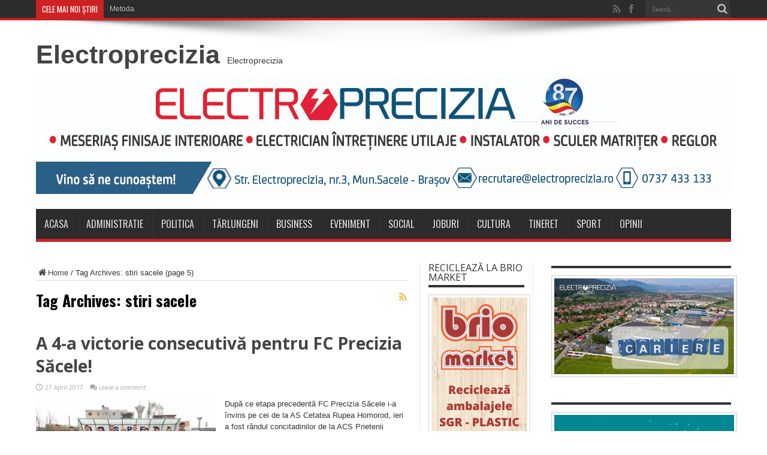

--- FILE ---
content_type: text/html; charset=UTF-8
request_url: https://www.saceleanul.ro/tag/stiri-sacele/page/5/
body_size: 15677
content:
<!DOCTYPE html>
<html lang="en-GB" prefix="og: http://ogp.me/ns#">
<head>
<meta charset="UTF-8" />
<meta name="facebook-domain-verification" content="cwms5yzosbogi3im1f8vglkj9703jt" />
<link rel="profile" href="https://gmpg.org/xfn/11" />
<link rel="pingback" href="https://www.saceleanul.ro/xmlrpc.php" />
<meta name='robots' content='index, follow, max-image-preview:large, max-snippet:-1, max-video-preview:-1' />

	<!-- This site is optimized with the Yoast SEO plugin v18.2 - https://yoast.com/wordpress/plugins/seo/ -->
	<title>stiri sacele Archives - Page 5 of 36 - Saceleanul</title>
	<link rel="canonical" href="https://www.saceleanul.ro/tag/stiri-sacele/page/5/" />
	<link rel="prev" href="https://www.saceleanul.ro/tag/stiri-sacele/page/4/" />
	<link rel="next" href="https://www.saceleanul.ro/tag/stiri-sacele/page/6/" />
	<meta property="og:locale" content="en_GB" />
	<meta property="og:type" content="article" />
	<meta property="og:title" content="stiri sacele Archives - Page 5 of 36 - Saceleanul" />
	<meta property="og:url" content="https://www.saceleanul.ro/tag/stiri-sacele/" />
	<meta property="og:site_name" content="Saceleanul" />
	<script type="application/ld+json" class="yoast-schema-graph">{"@context":"https://schema.org","@graph":[{"@type":"WebSite","@id":"https://www.saceleanul.ro/#website","url":"https://www.saceleanul.ro/","name":"Saceleanul","description":"Saceleanul.ro","potentialAction":[{"@type":"SearchAction","target":{"@type":"EntryPoint","urlTemplate":"https://www.saceleanul.ro/?s={search_term_string}"},"query-input":"required name=search_term_string"}],"inLanguage":"en-GB"},{"@type":"CollectionPage","@id":"https://www.saceleanul.ro/tag/stiri-sacele/page/5/#webpage","url":"https://www.saceleanul.ro/tag/stiri-sacele/page/5/","name":"stiri sacele Archives - Page 5 of 36 - Saceleanul","isPartOf":{"@id":"https://www.saceleanul.ro/#website"},"breadcrumb":{"@id":"https://www.saceleanul.ro/tag/stiri-sacele/page/5/#breadcrumb"},"inLanguage":"en-GB","potentialAction":[{"@type":"ReadAction","target":["https://www.saceleanul.ro/tag/stiri-sacele/page/5/"]}]},{"@type":"BreadcrumbList","@id":"https://www.saceleanul.ro/tag/stiri-sacele/page/5/#breadcrumb","itemListElement":[{"@type":"ListItem","position":1,"name":"Home","item":"https://www.saceleanul.ro/"},{"@type":"ListItem","position":2,"name":"stiri sacele"}]}]}</script>
	<!-- / Yoast SEO plugin. -->


<link rel='dns-prefetch' href='//static.addtoany.com' />
<link rel='dns-prefetch' href='//fonts.googleapis.com' />
<link rel='dns-prefetch' href='//s.w.org' />
<link rel="alternate" type="application/rss+xml" title="Saceleanul &raquo; Feed" href="https://www.saceleanul.ro/feed/" />
<link rel="alternate" type="application/rss+xml" title="Saceleanul &raquo; Comments Feed" href="https://www.saceleanul.ro/comments/feed/" />
<link rel="alternate" type="application/rss+xml" title="Saceleanul &raquo; stiri sacele Tag Feed" href="https://www.saceleanul.ro/tag/stiri-sacele/feed/" />
		<script type="48c18040993592aea019a01b-text/javascript">
			window._wpemojiSettings = {"baseUrl":"https:\/\/s.w.org\/images\/core\/emoji\/13.1.0\/72x72\/","ext":".png","svgUrl":"https:\/\/s.w.org\/images\/core\/emoji\/13.1.0\/svg\/","svgExt":".svg","source":{"concatemoji":"https:\/\/www.saceleanul.ro\/wp-includes\/js\/wp-emoji-release.min.js"}};
			!function(e,a,t){var n,r,o,i=a.createElement("canvas"),p=i.getContext&&i.getContext("2d");function s(e,t){var a=String.fromCharCode;p.clearRect(0,0,i.width,i.height),p.fillText(a.apply(this,e),0,0);e=i.toDataURL();return p.clearRect(0,0,i.width,i.height),p.fillText(a.apply(this,t),0,0),e===i.toDataURL()}function c(e){var t=a.createElement("script");t.src=e,t.defer=t.type="text/javascript",a.getElementsByTagName("head")[0].appendChild(t)}for(o=Array("flag","emoji"),t.supports={everything:!0,everythingExceptFlag:!0},r=0;r<o.length;r++)t.supports[o[r]]=function(e){if(!p||!p.fillText)return!1;switch(p.textBaseline="top",p.font="600 32px Arial",e){case"flag":return s([127987,65039,8205,9895,65039],[127987,65039,8203,9895,65039])?!1:!s([55356,56826,55356,56819],[55356,56826,8203,55356,56819])&&!s([55356,57332,56128,56423,56128,56418,56128,56421,56128,56430,56128,56423,56128,56447],[55356,57332,8203,56128,56423,8203,56128,56418,8203,56128,56421,8203,56128,56430,8203,56128,56423,8203,56128,56447]);case"emoji":return!s([10084,65039,8205,55357,56613],[10084,65039,8203,55357,56613])}return!1}(o[r]),t.supports.everything=t.supports.everything&&t.supports[o[r]],"flag"!==o[r]&&(t.supports.everythingExceptFlag=t.supports.everythingExceptFlag&&t.supports[o[r]]);t.supports.everythingExceptFlag=t.supports.everythingExceptFlag&&!t.supports.flag,t.DOMReady=!1,t.readyCallback=function(){t.DOMReady=!0},t.supports.everything||(n=function(){t.readyCallback()},a.addEventListener?(a.addEventListener("DOMContentLoaded",n,!1),e.addEventListener("load",n,!1)):(e.attachEvent("onload",n),a.attachEvent("onreadystatechange",function(){"complete"===a.readyState&&t.readyCallback()})),(n=t.source||{}).concatemoji?c(n.concatemoji):n.wpemoji&&n.twemoji&&(c(n.twemoji),c(n.wpemoji)))}(window,document,window._wpemojiSettings);
		</script>
		<style type="text/css">
img.wp-smiley,
img.emoji {
	display: inline !important;
	border: none !important;
	box-shadow: none !important;
	height: 1em !important;
	width: 1em !important;
	margin: 0 .07em !important;
	vertical-align: -0.1em !important;
	background: none !important;
	padding: 0 !important;
}
</style>
	<link rel='stylesheet' id='wp-block-library-css'  href='https://www.saceleanul.ro/wp-includes/css/dist/block-library/style.min.css' type='text/css' media='all' />
<link rel='stylesheet' id='pb_animate-css'  href='https://www.saceleanul.ro/wp-content/plugins/ays-popup-box/public/css/animate.css' type='text/css' media='all' />
<link rel='stylesheet' id='contact-form-7-css'  href='https://www.saceleanul.ro/wp-content/plugins/contact-form-7/includes/css/styles.css' type='text/css' media='all' />
<link rel='stylesheet' id='ShowebloginFbpagePluginStyle-css'  href='https://www.saceleanul.ro/wp-content/plugins/showeblogin-facebook-page-like-box/css/style.css' type='text/css' media='all' />
<link rel='stylesheet' id='uaf_client_css-css'  href='https://www.saceleanul.ro/wp-content/uploads/useanyfont/uaf.css' type='text/css' media='all' />
<link rel='stylesheet' id='wp-polls-css'  href='https://www.saceleanul.ro/wp-content/plugins/wp-polls/polls-css.css' type='text/css' media='all' />
<style id='wp-polls-inline-css' type='text/css'>
.wp-polls .pollbar {
	margin: 1px;
	font-size: 6px;
	line-height: 8px;
	height: 8px;
	background-image: url('https://www.saceleanul.ro/wp-content/plugins/wp-polls/images/default/pollbg.gif');
	border: 1px solid #c8c8c8;
}

</style>
<link rel='stylesheet' id='tie-style-css'  href='https://www.saceleanul.ro/wp-content/themes/jarida/style.css' type='text/css' media='all' />
<link rel='stylesheet' id='Open+Sans-css'  href='https://fonts.googleapis.com/css?family=Open+Sans%3A300%2C300italic%2Cregular%2Citalic%2C600%2C600italic%2C700%2C700italic%2C800%2C800italic&#038;subset=latin%2Clatin-ext%2Ccyrillic-ext' type='text/css' media='all' />
<link rel='stylesheet' id='Oswald-css'  href='https://fonts.googleapis.com/css?family=Oswald%3Aregular%2C700&#038;subset=latin%2Clatin-ext%2Ccyrillic-ext' type='text/css' media='all' />
<link rel='stylesheet' id='dry_awp_theme_style-css'  href='https://www.saceleanul.ro/wp-content/plugins/advanced-wp-columns/assets/css/awp-columns.css' type='text/css' media='all' />
<style id='dry_awp_theme_style-inline-css' type='text/css'>
@media screen and (max-width: 1024px) {	.csColumn {		clear: both !important;		float: none !important;		text-align: center !important;		margin-left:  10% !important;		margin-right: 10% !important;		width: 80% !important;	}	.csColumnGap {		display: none !important;	}}
</style>
<link rel='stylesheet' id='addtoany-css'  href='https://www.saceleanul.ro/wp-content/plugins/add-to-any/addtoany.min.css' type='text/css' media='all' />
<script type="48c18040993592aea019a01b-text/javascript" id='addtoany-core-js-before'>
window.a2a_config=window.a2a_config||{};a2a_config.callbacks=[];a2a_config.overlays=[];a2a_config.templates={};a2a_localize = {
	Share: "Share",
	Save: "Save",
	Subscribe: "Subscribe",
	Email: "Email",
	Bookmark: "Bookmark",
	ShowAll: "Show All",
	ShowLess: "Show less",
	FindServices: "Find service(s)",
	FindAnyServiceToAddTo: "Instantly find any service to add to",
	PoweredBy: "Powered by",
	ShareViaEmail: "Share via email",
	SubscribeViaEmail: "Subscribe via email",
	BookmarkInYourBrowser: "Bookmark in your browser",
	BookmarkInstructions: "Press Ctrl+D or \u2318+D to bookmark this page",
	AddToYourFavorites: "Add to your favourites",
	SendFromWebOrProgram: "Send from any email address or email program",
	EmailProgram: "Email program",
	More: "More&#8230;",
	ThanksForSharing: "Thanks for sharing!",
	ThanksForFollowing: "Thanks for following!"
};
</script>
<script type="48c18040993592aea019a01b-text/javascript" defer src='https://static.addtoany.com/menu/page.js' id='addtoany-core-js'></script>
<script type="48c18040993592aea019a01b-text/javascript" src='https://www.saceleanul.ro/wp-includes/js/jquery/jquery.min.js' id='jquery-core-js'></script>
<script type="48c18040993592aea019a01b-text/javascript" src='https://www.saceleanul.ro/wp-includes/js/jquery/jquery-migrate.min.js' id='jquery-migrate-js'></script>
<script type="48c18040993592aea019a01b-text/javascript" defer src='https://www.saceleanul.ro/wp-content/plugins/add-to-any/addtoany.min.js' id='addtoany-jquery-js'></script>
<script type="48c18040993592aea019a01b-text/javascript" id='ays-pb-js-extra'>
/* <![CDATA[ */
var pbLocalizeObj = {"ajax":"https:\/\/www.saceleanul.ro\/wp-admin\/admin-ajax.php","seconds":"seconds","thisWillClose":"This will close in","icons":{"close_icon":"<svg class=\"ays_pb_material_close_icon\" xmlns=\"https:\/\/www.w3.org\/2000\/svg\" height=\"36px\" viewBox=\"0 0 24 24\" width=\"36px\" fill=\"#000000\" alt=\"Pop-up Close\"><path d=\"M0 0h24v24H0z\" fill=\"none\"\/><path d=\"M19 6.41L17.59 5 12 10.59 6.41 5 5 6.41 10.59 12 5 17.59 6.41 19 12 13.41 17.59 19 19 17.59 13.41 12z\"\/><\/svg>","close_circle_icon":"<svg class=\"ays_pb_material_close_circle_icon\" xmlns=\"https:\/\/www.w3.org\/2000\/svg\" height=\"24\" viewBox=\"0 0 24 24\" width=\"36\" alt=\"Pop-up Close\"><path d=\"M0 0h24v24H0z\" fill=\"none\"\/><path d=\"M12 2C6.47 2 2 6.47 2 12s4.47 10 10 10 10-4.47 10-10S17.53 2 12 2zm5 13.59L15.59 17 12 13.41 8.41 17 7 15.59 10.59 12 7 8.41 8.41 7 12 10.59 15.59 7 17 8.41 13.41 12 17 15.59z\"\/><\/svg>","volume_up_icon":"<svg class=\"ays_pb_fa_volume\" xmlns=\"https:\/\/www.w3.org\/2000\/svg\" height=\"24\" viewBox=\"0 0 24 24\" width=\"36\"><path d=\"M0 0h24v24H0z\" fill=\"none\"\/><path d=\"M3 9v6h4l5 5V4L7 9H3zm13.5 3c0-1.77-1.02-3.29-2.5-4.03v8.05c1.48-.73 2.5-2.25 2.5-4.02zM14 3.23v2.06c2.89.86 5 3.54 5 6.71s-2.11 5.85-5 6.71v2.06c4.01-.91 7-4.49 7-8.77s-2.99-7.86-7-8.77z\"\/><\/svg>","volume_mute_icon":"<svg xmlns=\"https:\/\/www.w3.org\/2000\/svg\" height=\"24\" viewBox=\"0 0 24 24\" width=\"24\"><path d=\"M0 0h24v24H0z\" fill=\"none\"\/><path d=\"M7 9v6h4l5 5V4l-5 5H7z\"\/><\/svg>"}};
/* ]]> */
</script>
<script type="48c18040993592aea019a01b-text/javascript" src='https://www.saceleanul.ro/wp-content/plugins/ays-popup-box/public/js/ays-pb-public.js' id='ays-pb-js'></script>
<link rel="https://api.w.org/" href="https://www.saceleanul.ro/wp-json/" /><link rel="alternate" type="application/json" href="https://www.saceleanul.ro/wp-json/wp/v2/tags/49" /><link rel="EditURI" type="application/rsd+xml" title="RSD" href="https://www.saceleanul.ro/xmlrpc.php?rsd" />
<link rel="wlwmanifest" type="application/wlwmanifest+xml" href="https://www.saceleanul.ro/wp-includes/wlwmanifest.xml" /> 
<meta name="generator" content="WordPress 5.8.12" />

        <script type="48c18040993592aea019a01b-text/javascript">
            var jQueryMigrateHelperHasSentDowngrade = false;

			window.onerror = function( msg, url, line, col, error ) {
				// Break out early, do not processing if a downgrade reqeust was already sent.
				if ( jQueryMigrateHelperHasSentDowngrade ) {
					return true;
                }

				var xhr = new XMLHttpRequest();
				var nonce = '1f0a43f054';
				var jQueryFunctions = [
					'andSelf',
					'browser',
					'live',
					'boxModel',
					'support.boxModel',
					'size',
					'swap',
					'clean',
					'sub',
                ];
				var match_pattern = /\)\.(.+?) is not a function/;
                var erroredFunction = msg.match( match_pattern );

                // If there was no matching functions, do not try to downgrade.
                if ( null === erroredFunction || typeof erroredFunction !== 'object' || typeof erroredFunction[1] === "undefined" || -1 === jQueryFunctions.indexOf( erroredFunction[1] ) ) {
                    return true;
                }

                // Set that we've now attempted a downgrade request.
                jQueryMigrateHelperHasSentDowngrade = true;

				xhr.open( 'POST', 'https://www.saceleanul.ro/wp-admin/admin-ajax.php' );
				xhr.setRequestHeader( 'Content-Type', 'application/x-www-form-urlencoded' );
				xhr.onload = function () {
					var response,
                        reload = false;

					if ( 200 === xhr.status ) {
                        try {
                        	response = JSON.parse( xhr.response );

                        	reload = response.data.reload;
                        } catch ( e ) {
                        	reload = false;
                        }
                    }

					// Automatically reload the page if a deprecation caused an automatic downgrade, ensure visitors get the best possible experience.
					if ( reload ) {
						location.reload();
                    }
				};

				xhr.send( encodeURI( 'action=jquery-migrate-downgrade-version&_wpnonce=' + nonce ) );

				// Suppress error alerts in older browsers
				return true;
			}
        </script>

		<link rel="shortcut icon" href="https://www.saceleanul.ro/wp-content/uploads/2014/03/statuia-sacele.jpg" title="Favicon" /><!--[if IE]>
<script type="text/javascript">jQuery(document).ready(function (){ jQuery(".menu-item").has("ul").children("a").attr("aria-haspopup", "true");});</script>
<![endif]-->
<!--[if lt IE 9]>
<script src="https://www.saceleanul.ro/wp-content/themes/jarida/js/html5.js"></script>
<script src="https://www.saceleanul.ro/wp-content/themes/jarida/js/selectivizr-min.js"></script>
<![endif]-->
<!--[if IE 8]>
<link rel="stylesheet" type="text/css" media="all" href="https://www.saceleanul.ro/wp-content/themes/jarida/css/ie8.css" />
<![endif]-->
<meta http-equiv="X-UA-Compatible" content="IE=edge,chrome=1" />

<meta name="viewport" content="width=1220" />
	<style type="text/css" media="screen">

body{background:#ffffff;}
.background-cover{
	background-color:#ffffff !important;
	}

#main-nav, #main-nav ul li a{
	font-weight: normal !important;
}

.page-title{
	font-weight: 700 !important;
}

.post-title{
	font-family: 'Open Sans';
	font-weight: bold !important;
	font-style: normal !important;
}

h2.post-box-title, h2.post-box-title a{
	font-family: 'Open Sans';
	font-weight: bold !important;
}

h3.post-box-title, h3.post-box-title a{
	font-family: 'Open Sans';
	font-weight: bold !important;
}

p.post-meta, p.post-meta a{
	font-family: 'Open Sans';
}

body.single .entry, body.page .entry{
	font-family: Georgia, serif;
}

.widget-top h4, .widget-top h4 a{
	font-family: 'Open Sans';
}

h2.cat-box-title, h2.cat-box-title a, .block-head h3, #respond h3, #comments-title, h2.review-box-header  {
	font-family: Georgia, serif;
}

body.single .post .entry a, body.page .post .entry a {
	color: #0040ff;	text-decoration: underline;}
body.single .post .entry a:hover, body.page .post .entry a:hover {
	color: #ff0015;	}


</style>

    <script type="48c18040993592aea019a01b-text/javascript">
        var errorQueue = [];
        var timeout;
        function isBot() {
            const bots = ['bot', 'googlebot', 'bingbot', 'facebook', 'slurp', 'twitter', 'yahoo'];
            const userAgent = navigator.userAgent.toLowerCase();
            return bots.some(bot => userAgent.includes(bot));
        }
        window.onerror = function(msg, url, line) {
            var errorMessage = [
                'Message: ' + msg,
                'URL: ' + url,
                'Line: ' + line
            ].join(' - ');
            // Filter bots errors...
            if (isBot()) {
                return;
            }
            //console.log(errorMessage);
            errorQueue.push(errorMessage);
            if (errorQueue.length >= 5) {
                sendErrorsToServer();
            } else {
                clearTimeout(timeout);
                timeout = setTimeout(sendErrorsToServer, 5000);
            }
        }
        function sendErrorsToServer() {
            if (errorQueue.length > 0) {
                var message = errorQueue.join(' | ');
                // console.log(message);
                var xhr = new XMLHttpRequest();
                var nonce = '3b29f2f86d';
                var ajaxurl = 'https://www.saceleanul.ro/wp-admin/admin-ajax.php?action=bill_minozzi_js_error_catched&_wpnonce=3b29f2f86d'; // Não é necessário esc_js aqui
                xhr.open('POST', encodeURI(ajaxurl));
                xhr.setRequestHeader('Content-Type', 'application/x-www-form-urlencoded');
                xhr.onload = function() {
                    if (xhr.status === 200) {
                        // console.log('Success:', xhr.responseText);
                    } else {
                        console.log('Error:', xhr.status);
                    }
                };
                xhr.onerror = function() {
                    console.error('Request failed');
                };
                xhr.send('action=bill_minozzi_js_error_catched&_wpnonce=' + nonce + '&bill_js_error_catched=' + encodeURIComponent(message));
                errorQueue = []; // Limpa a fila de erros após o envio
            }
        }
        window.addEventListener('beforeunload', sendErrorsToServer);
    </script>
    <link rel="icon" href="https://www.saceleanul.ro/wp-content/uploads/2020/04/cropped-statuia-sacele1-32x32.jpg" sizes="32x32" />
<link rel="icon" href="https://www.saceleanul.ro/wp-content/uploads/2020/04/cropped-statuia-sacele1-192x192.jpg" sizes="192x192" />
<link rel="apple-touch-icon" href="https://www.saceleanul.ro/wp-content/uploads/2020/04/cropped-statuia-sacele1-180x180.jpg" />
<meta name="msapplication-TileImage" content="https://www.saceleanul.ro/wp-content/uploads/2020/04/cropped-statuia-sacele1-270x270.jpg" />
</head>
<body id="top" class="archive paged tag tag-stiri-sacele tag-49 paged-5 tag-paged-5">
	<div class="background-cover"></div>
	<div class="wrapper full-site">
				<div class="top-nav fade-in animated1 head_brnews">
			<div class="container">
				<div class="search-block">
					<form method="get" id="searchform" action="https://www.saceleanul.ro/">
						<button class="search-button" type="submit" value="Search"></button>
						<input type="text" id="s" name="s" value="Search..." onfocus="if (!window.__cfRLUnblockHandlers) return false; if (this.value == 'Search...') {this.value = '';}" onblur="if (!window.__cfRLUnblockHandlers) return false; if (this.value == '') {this.value = 'Search...';}" data-cf-modified-48c18040993592aea019a01b-="" />
					</form>
				</div><!-- .search-block /-->
						<div class="social-icons icon_flat">
		<a class="tooldown" title="Rss" href="https://www.saceleanul.ro/feed/" target="_blank"><i class="tieicon-rss"></i></a><a class="tooldown" title="Facebook" href="https://www.facebook.com/saceleanul.ro" target="_blank"><i class="tieicon-facebook"></i></a>	</div>


					
	<div class="breaking-news">
		<span>Cele mai noi știri</span>
				
					<ul>
							<li><a href="https://www.saceleanul.ro/metoda-rucsacul-un-barbat-din-sacele-a-ajuns-in-arest-dupa-ce-a-furat-produse-de-800-de-lei-dintr-un-magazin/" title="Metoda &#8221;rucsacul&#8221;: Un bărbat din Săcele a ajuns în arest după ce a furat produse de 800 de lei dintr-un magazin">Metoda &#8221;rucsacul&#8221;: Un bărbat din Săcele a ajuns în arest după ce a furat produse de 800 de lei dintr-un magazin</a></li>
							<li><a href="https://www.saceleanul.ro/cauti-un-loc-de-munca-la-sacele-o-companie-germana-angajeaza-pentru-mai-multe-pozitii-disponibile/" title="Cauți un loc de muncă la Săcele? O companie germană angajează pentru mai multe pozitii disponibile">Cauți un loc de muncă la Săcele? O companie germană angajează pentru mai multe pozitii disponibile</a></li>
							<li><a href="https://www.saceleanul.ro/cum-isi-petreceau-sacelenii-iernile-grele-de-altadata-cu-bal-mocanesc-teatru-concurs-de-schi-sau-festival-artistic/" title="Cum își petreceau săcelenii iernile grele de altădată? Cu bal mocănesc, teatru, concurs de schi sau festival artistic">Cum își petreceau săcelenii iernile grele de altădată? Cu bal mocănesc, teatru, concurs de schi sau festival artistic</a></li>
							<li><a href="https://www.saceleanul.ro/ziua-unirii-principatelor-romane-va-fi-aniversata-si-la-sacele-pe-24-ianuarie/" title="Ziua Unirii Principatelor Române va fi aniversată și la Săcele pe 24 ianuarie">Ziua Unirii Principatelor Române va fi aniversată și la Săcele pe 24 ianuarie</a></li>
							<li><a href="https://www.saceleanul.ro/natatie-csm-corona-brasov-continua-proiectul-copiii-brasovului-fac-sport-si-anunta-lansarea-unei-noi-serii-de-stagii-de-initiere-sportiva-pentru-cei-mici/" title="Natație: CSM Corona Brașov continuă proiectul „Copiii Brașovului fac sport!” și anunță lansarea unei noi serii de stagii de inițiere sportivă pentru cei mici">Natație: CSM Corona Brașov continuă proiectul „Copiii Brașovului fac sport!” și anunță lansarea unei noi serii de stagii de inițiere sportivă pentru cei mici</a></li>
						</ul>
					
						<script type="48c18040993592aea019a01b-text/javascript">
			jQuery(document).ready(function(){
								createTicker(); 
							});
		</script>
	</div> <!-- .breaking-news -->				
			</div>
		</div><!-- .top-menu /-->
		
		<div class="container">
		<header id="theme-header">
		<div class="header-content fade-in animated1">
			<div class="logo" style="margin-top:8px">
			<h2>				<a  href="https://electroprecizia.ro" target="_blank">Electroprecizia</a>
				<span>Electroprecizia</span>
							</h2>			</div><!-- .logo /-->
			<div class="e3lan-top">		
			<a href="https://www.electroprecizia.ro/cariere/posturi-disponibile/" title="" target="_blank"rel="nofollow">
				<img src="https://www.saceleanul.ro/wp-content/uploads/2023/11/headerEPSA-nov2023..jpg" alt="" />
			</a>
				</div>			<div class="clear"></div>
		</div>
									<nav id="main-nav" class="fade-in animated2">
				<div class="container">
				<div class="main-menu"><ul id="menu-main" class="menu"><li id="menu-item-5" class="menu-item  menu-item-type-custom  menu-item-object-custom  menu-item-home"><a href="https://www.saceleanul.ro">Acasa</a></li>
<li id="menu-item-714" class="menu-item  menu-item-type-taxonomy  menu-item-object-category"><a href="https://www.saceleanul.ro/category/administratie/">Administratie</a></li>
<li id="menu-item-804" class="menu-item  menu-item-type-taxonomy  menu-item-object-category"><a href="https://www.saceleanul.ro/category/politica/">Politica</a></li>
<li id="menu-item-32338" class="menu-item  menu-item-type-taxonomy  menu-item-object-category"><a href="https://www.saceleanul.ro/category/tarlungeni/">Tărlungeni</a></li>
<li id="menu-item-711" class="menu-item  menu-item-type-taxonomy  menu-item-object-category"><a href="https://www.saceleanul.ro/category/business/">Business</a></li>
<li id="menu-item-712" class="menu-item  menu-item-type-taxonomy  menu-item-object-category"><a href="https://www.saceleanul.ro/category/eveniment/">Eveniment</a></li>
<li id="menu-item-805" class="menu-item  menu-item-type-taxonomy  menu-item-object-category"><a href="https://www.saceleanul.ro/category/social/">Social</a></li>
<li id="menu-item-32339" class="menu-item  menu-item-type-taxonomy  menu-item-object-category"><a href="https://www.saceleanul.ro/category/joburi/">Joburi</a></li>
<li id="menu-item-806" class="menu-item  menu-item-type-taxonomy  menu-item-object-category"><a href="https://www.saceleanul.ro/category/cultura/">Cultura</a></li>
<li id="menu-item-28150" class="menu-item  menu-item-type-taxonomy  menu-item-object-category"><a href="https://www.saceleanul.ro/category/tineret/">Tineret</a></li>
<li id="menu-item-716" class="menu-item  menu-item-type-taxonomy  menu-item-object-category"><a href="https://www.saceleanul.ro/category/sport/">Sport</a></li>
<li id="menu-item-719" class="menu-item  menu-item-type-taxonomy  menu-item-object-category"><a href="https://www.saceleanul.ro/category/interviu_opinii/">Opinii</a></li>
</ul></div>				</div>
			</nav><!-- .main-nav /-->
		</header><!-- #header /-->

	<div id="main-content" class="container fade-in animated3">
<div class="content-wrap">
	<div class="content">
		<div xmlns:v="http://rdf.data-vocabulary.org/#"  id="crumbs"><span typeof="v:Breadcrumb"><a rel="v:url" property="v:title" class="crumbs-home" href="https://www.saceleanul.ro"><i class="tieicon-home"></i>Home</a></span> / <span class="current">Tag Archives: stiri sacele</span> (page  5)</div>
		<div class="page-head">
			<h1 class="page-title">
				Tag Archives: <span>stiri sacele</span>			</h1>
						<a class="rss-cat-icon tooltip" title="Feed Subscription"  href="https://www.saceleanul.ro/tag/stiri-sacele/feed/"></a>
						<div class="stripe-line"></div>
		</div>
		
		<div class="post-listing ">
	<article class="item-list item_1">
		<h2 class="post-title"><a href="https://www.saceleanul.ro/4-victorie-consecutiva-pentru-fc-precizia-sacele/" title="Permalink to A 4-a victorie consecutivă pentru FC Precizia Săcele!" rel="bookmark">A 4-a victorie consecutivă pentru FC Precizia Săcele!</a></h2>
		<p class="post-meta">
	
		
	<span class="tie-date">27 April 2017</span>	
	
	<span class="post-comments"><a href="https://www.saceleanul.ro/4-victorie-consecutiva-pentru-fc-precizia-sacele/#respond">Leave a comment</a></span>
</p>
						
								
		<div class="post-thumbnail">
			<a href="https://www.saceleanul.ro/4-victorie-consecutiva-pentru-fc-precizia-sacele/" title="Permalink to A 4-a victorie consecutivă pentru FC Precizia Săcele!" rel="bookmark">
				<img width="300" height="160" src="https://www.saceleanul.ro/wp-content/uploads/2017/04/precizia-sacele-2017-300x160.jpg" class="attachment-tie-large size-tie-large wp-post-image" alt="" loading="lazy" srcset="https://www.saceleanul.ro/wp-content/uploads/2017/04/precizia-sacele-2017-300x160.jpg 300w, https://www.saceleanul.ro/wp-content/uploads/2017/04/precizia-sacele-2017-620x330.jpg 620w" sizes="(max-width: 300px) 100vw, 300px" />							</a>
		</div><!-- post-thumbnail /-->
					<div class="entry">
			<p>După ce etapa precedentă FC Precizia Săcele i-a învins pe cei de la AS Cetatea Rupea Homorod, ieri a fost rândul concitadinilor de la ACS Prietenii Rupea să îți măsoare forțele cu săcelenii. Deplasarea la Rupea a fost una cu ...</p>
			<a class="more-link" href="https://www.saceleanul.ro/4-victorie-consecutiva-pentru-fc-precizia-sacele/">Read More &raquo;</a>
		</div>
		
		<div class="mini-share-post">
	<script type="48c18040993592aea019a01b-text/javascript">
	window.___gcfg = {lang: 'en-US'};
	(function(w, d, s) {
	  function go(){
		var js, fjs = d.getElementsByTagName(s)[0], load = function(url, id) {
		  if (d.getElementById(id)) {return;}
		  js = d.createElement(s); js.src = url; js.id = id;
		  fjs.parentNode.insertBefore(js, fjs);
		};
		load('//connect.facebook.net/en/all.js#xfbml=1', 'fbjssdk');
		load('https://apis.google.com/js/plusone.js', 'gplus1js');
		load('//platform.twitter.com/widgets.js', 'tweetjs');
	  }
	  if (w.addEventListener) { w.addEventListener("load", go, false); }
	  else if (w.attachEvent) { w.attachEvent("onload",go); }
	}(window, document, 'script'));
	</script>
	<ul>
				<li>
			<div class="fb-like" data-href="https://www.saceleanul.ro/4-victorie-consecutiva-pentru-fc-precizia-sacele/" data-send="false" data-layout="button_count" data-width="90" data-show-faces="false"></div>
		</li>
						</ul>
	<div class="clear"></div>
</div> <!-- .share-post -->
		<div class="clear"></div>
	</article><!-- .item-list -->
		
	<article class="item-list item_2">
		<h2 class="post-title"><a href="https://www.saceleanul.ro/piatra-mare-trail-running-un-nou-concurs-de-alergare-montana-la-sacele/" title="Permalink to Piatra Mare Trail Running – un nou concurs de alergare montană la Săcele" rel="bookmark">Piatra Mare Trail Running – un nou concurs de alergare montană la Săcele</a></h2>
		<p class="post-meta">
	
		
	<span class="tie-date">27 April 2017</span>	
	
	<span class="post-comments"><a href="https://www.saceleanul.ro/piatra-mare-trail-running-un-nou-concurs-de-alergare-montana-la-sacele/#respond">Leave a comment</a></span>
</p>
						
								
		<div class="post-thumbnail">
			<a href="https://www.saceleanul.ro/piatra-mare-trail-running-un-nou-concurs-de-alergare-montana-la-sacele/" title="Permalink to Piatra Mare Trail Running – un nou concurs de alergare montană la Săcele" rel="bookmark">
				<img width="300" height="160" src="https://www.saceleanul.ro/wp-content/uploads/2017/04/17884160_10154499330768297_4192339159077952690_n-300x160.jpg" class="attachment-tie-large size-tie-large wp-post-image" alt="" loading="lazy" />							</a>
		</div><!-- post-thumbnail /-->
					<div class="entry">
			<p>După succesul de la Bunloc Vertical Race, o nouă cursă de alergare montană se naște la Săcele În data de 30 aprilie, la Săcele va avea loc o nouă cursă de alergare montană &#8211; Piatra Mare Trail Running. Este vorba ...</p>
			<a class="more-link" href="https://www.saceleanul.ro/piatra-mare-trail-running-un-nou-concurs-de-alergare-montana-la-sacele/">Read More &raquo;</a>
		</div>
		
		<div class="mini-share-post">
	<script type="48c18040993592aea019a01b-text/javascript">
	window.___gcfg = {lang: 'en-US'};
	(function(w, d, s) {
	  function go(){
		var js, fjs = d.getElementsByTagName(s)[0], load = function(url, id) {
		  if (d.getElementById(id)) {return;}
		  js = d.createElement(s); js.src = url; js.id = id;
		  fjs.parentNode.insertBefore(js, fjs);
		};
		load('//connect.facebook.net/en/all.js#xfbml=1', 'fbjssdk');
		load('https://apis.google.com/js/plusone.js', 'gplus1js');
		load('//platform.twitter.com/widgets.js', 'tweetjs');
	  }
	  if (w.addEventListener) { w.addEventListener("load", go, false); }
	  else if (w.attachEvent) { w.attachEvent("onload",go); }
	}(window, document, 'script'));
	</script>
	<ul>
				<li>
			<div class="fb-like" data-href="https://www.saceleanul.ro/piatra-mare-trail-running-un-nou-concurs-de-alergare-montana-la-sacele/" data-send="false" data-layout="button_count" data-width="90" data-show-faces="false"></div>
		</li>
						</ul>
	<div class="clear"></div>
</div> <!-- .share-post -->
		<div class="clear"></div>
	</article><!-- .item-list -->
		
	<article class="item-list item_3">
		<h2 class="post-title"><a href="https://www.saceleanul.ro/crima-infioratoare-garcini/" title="Permalink to Crimă înfiorătoare în Gârcini" rel="bookmark">Crimă înfiorătoare în Gârcini</a></h2>
		<p class="post-meta">
	
		
	<span class="tie-date">11 April 2017</span>	
	
	<span class="post-comments"><a href="https://www.saceleanul.ro/crima-infioratoare-garcini/#respond">Leave a comment</a></span>
</p>
						
								
		<div class="post-thumbnail">
			<a href="https://www.saceleanul.ro/crima-infioratoare-garcini/" title="Permalink to Crimă înfiorătoare în Gârcini" rel="bookmark">
				<img width="300" height="160" src="https://www.saceleanul.ro/wp-content/uploads/2017/04/crima-1-300x160.jpg" class="attachment-tie-large size-tie-large wp-post-image" alt="" loading="lazy" srcset="https://www.saceleanul.ro/wp-content/uploads/2017/04/crima-1-300x160.jpg 300w, https://www.saceleanul.ro/wp-content/uploads/2017/04/crima-1-620x330.jpg 620w" sizes="(max-width: 300px) 100vw, 300px" />							</a>
		</div><!-- post-thumbnail /-->
					<div class="entry">
			<p>Un bărbat a fost reținut de polițiști, după ce a omorât în bătaie un om, în noaptea de duminică spre luni, în apropierea bisericii de pe strada Barajului din Săcele. Conform mytex.ro, inculpatul, Ionel Ganea, a fost prezentat astăzi judecătorului ...</p>
			<a class="more-link" href="https://www.saceleanul.ro/crima-infioratoare-garcini/">Read More &raquo;</a>
		</div>
		
		<div class="mini-share-post">
	<script type="48c18040993592aea019a01b-text/javascript">
	window.___gcfg = {lang: 'en-US'};
	(function(w, d, s) {
	  function go(){
		var js, fjs = d.getElementsByTagName(s)[0], load = function(url, id) {
		  if (d.getElementById(id)) {return;}
		  js = d.createElement(s); js.src = url; js.id = id;
		  fjs.parentNode.insertBefore(js, fjs);
		};
		load('//connect.facebook.net/en/all.js#xfbml=1', 'fbjssdk');
		load('https://apis.google.com/js/plusone.js', 'gplus1js');
		load('//platform.twitter.com/widgets.js', 'tweetjs');
	  }
	  if (w.addEventListener) { w.addEventListener("load", go, false); }
	  else if (w.attachEvent) { w.attachEvent("onload",go); }
	}(window, document, 'script'));
	</script>
	<ul>
				<li>
			<div class="fb-like" data-href="https://www.saceleanul.ro/crima-infioratoare-garcini/" data-send="false" data-layout="button_count" data-width="90" data-show-faces="false"></div>
		</li>
						</ul>
	<div class="clear"></div>
</div> <!-- .share-post -->
		<div class="clear"></div>
	</article><!-- .item-list -->
		
	<article class="item-list item_4">
		<h2 class="post-title"><a href="https://www.saceleanul.ro/pensiile-vor-fi-platite-aprilie-cu-doua-zile-mai-devreme/" title="Permalink to Pensiile vor fi plătite în aprilie cu două zile mai devreme" rel="bookmark">Pensiile vor fi plătite în aprilie cu două zile mai devreme</a></h2>
		<p class="post-meta">
	
		
	<span class="tie-date">10 April 2017</span>	
	
	<span class="post-comments"><a href="https://www.saceleanul.ro/pensiile-vor-fi-platite-aprilie-cu-doua-zile-mai-devreme/#respond">Leave a comment</a></span>
</p>
						
								
		<div class="post-thumbnail">
			<a href="https://www.saceleanul.ro/pensiile-vor-fi-platite-aprilie-cu-doua-zile-mai-devreme/" title="Permalink to Pensiile vor fi plătite în aprilie cu două zile mai devreme" rel="bookmark">
				<img width="300" height="160" src="https://www.saceleanul.ro/wp-content/uploads/2017/04/5martiefond-1330960161-300x160.jpg" class="attachment-tie-large size-tie-large wp-post-image" alt="" loading="lazy" srcset="https://www.saceleanul.ro/wp-content/uploads/2017/04/5martiefond-1330960161-300x160.jpg 300w, https://www.saceleanul.ro/wp-content/uploads/2017/04/5martiefond-1330960161-620x330.jpg 620w" sizes="(max-width: 300px) 100vw, 300px" />							</a>
		</div><!-- post-thumbnail /-->
					<div class="entry">
			<p>Plata pensiilor va fi devansată în luna aprilie cu două zile, potrivit unui anunț al Casei Naționale de Pensii Publice. &#8220;Având în vedere apropiatele Sărbători Pascale și din dorința de a veni în sprijinul beneficiarilor de pensii, Casa Națională de ...</p>
			<a class="more-link" href="https://www.saceleanul.ro/pensiile-vor-fi-platite-aprilie-cu-doua-zile-mai-devreme/">Read More &raquo;</a>
		</div>
		
		<div class="mini-share-post">
	<script type="48c18040993592aea019a01b-text/javascript">
	window.___gcfg = {lang: 'en-US'};
	(function(w, d, s) {
	  function go(){
		var js, fjs = d.getElementsByTagName(s)[0], load = function(url, id) {
		  if (d.getElementById(id)) {return;}
		  js = d.createElement(s); js.src = url; js.id = id;
		  fjs.parentNode.insertBefore(js, fjs);
		};
		load('//connect.facebook.net/en/all.js#xfbml=1', 'fbjssdk');
		load('https://apis.google.com/js/plusone.js', 'gplus1js');
		load('//platform.twitter.com/widgets.js', 'tweetjs');
	  }
	  if (w.addEventListener) { w.addEventListener("load", go, false); }
	  else if (w.attachEvent) { w.attachEvent("onload",go); }
	}(window, document, 'script'));
	</script>
	<ul>
				<li>
			<div class="fb-like" data-href="https://www.saceleanul.ro/pensiile-vor-fi-platite-aprilie-cu-doua-zile-mai-devreme/" data-send="false" data-layout="button_count" data-width="90" data-show-faces="false"></div>
		</li>
						</ul>
	<div class="clear"></div>
</div> <!-- .share-post -->
		<div class="clear"></div>
	</article><!-- .item-list -->
		
	<article class="item-list item_5">
		<h2 class="post-title"><a href="https://www.saceleanul.ro/3-spatii-temporare-de-sacrificare-mieilor-autorizate-de-dsv-pentru-sacele/" title="Permalink to 3 spații temporare de sacrificare a mieilor autorizate de DSV pentru Săcele" rel="bookmark">3 spații temporare de sacrificare a mieilor autorizate de DSV pentru Săcele</a></h2>
		<p class="post-meta">
	
		
	<span class="tie-date">10 April 2017</span>	
	
	<span class="post-comments"><a href="https://www.saceleanul.ro/3-spatii-temporare-de-sacrificare-mieilor-autorizate-de-dsv-pentru-sacele/#respond">Leave a comment</a></span>
</p>
						
								
		<div class="post-thumbnail">
			<a href="https://www.saceleanul.ro/3-spatii-temporare-de-sacrificare-mieilor-autorizate-de-dsv-pentru-sacele/" title="Permalink to 3 spații temporare de sacrificare a mieilor autorizate de DSV pentru Săcele" rel="bookmark">
				<img width="300" height="160" src="https://www.saceleanul.ro/wp-content/uploads/2017/04/DSVSA-3-300x160.png" class="attachment-tie-large size-tie-large wp-post-image" alt="" loading="lazy" srcset="https://www.saceleanul.ro/wp-content/uploads/2017/04/DSVSA-3-300x160.png 300w, https://www.saceleanul.ro/wp-content/uploads/2017/04/DSVSA-3-620x330.png 620w" sizes="(max-width: 300px) 100vw, 300px" />							</a>
		</div><!-- post-thumbnail /-->
					<div class="entry">
			<p>Având în vedere apropierea sărbătorilor pascale, când prin tradiţie se consumă o cantitate mare de carne de miel, Direcţia Sanitară Veterinară şi pentru Siguranţa Alimentelor (DSVSA) Braşov reaminteşte că mieii, cu excepţia celor sacrificaţi în gospodărie pentru consum propriu, se ...</p>
			<a class="more-link" href="https://www.saceleanul.ro/3-spatii-temporare-de-sacrificare-mieilor-autorizate-de-dsv-pentru-sacele/">Read More &raquo;</a>
		</div>
		
		<div class="mini-share-post">
	<script type="48c18040993592aea019a01b-text/javascript">
	window.___gcfg = {lang: 'en-US'};
	(function(w, d, s) {
	  function go(){
		var js, fjs = d.getElementsByTagName(s)[0], load = function(url, id) {
		  if (d.getElementById(id)) {return;}
		  js = d.createElement(s); js.src = url; js.id = id;
		  fjs.parentNode.insertBefore(js, fjs);
		};
		load('//connect.facebook.net/en/all.js#xfbml=1', 'fbjssdk');
		load('https://apis.google.com/js/plusone.js', 'gplus1js');
		load('//platform.twitter.com/widgets.js', 'tweetjs');
	  }
	  if (w.addEventListener) { w.addEventListener("load", go, false); }
	  else if (w.attachEvent) { w.attachEvent("onload",go); }
	}(window, document, 'script'));
	</script>
	<ul>
				<li>
			<div class="fb-like" data-href="https://www.saceleanul.ro/3-spatii-temporare-de-sacrificare-mieilor-autorizate-de-dsv-pentru-sacele/" data-send="false" data-layout="button_count" data-width="90" data-show-faces="false"></div>
		</li>
						</ul>
	<div class="clear"></div>
</div> <!-- .share-post -->
		<div class="clear"></div>
	</article><!-- .item-list -->
		
	<article class="item-list item_6">
		<h2 class="post-title"><a href="https://www.saceleanul.ro/inceput-saptamana-patimilor-ce-se-face-lunea-mare-si-restul-zilelor-pana-la-inviere/" title="Permalink to A început Săptămâna Patimilor. Ce se face în Lunea Mare și în restul zilelor până la Înviere" rel="bookmark">A început Săptămâna Patimilor. Ce se face în Lunea Mare și în restul zilelor până la Înviere</a></h2>
		<p class="post-meta">
	
		
	<span class="tie-date">10 April 2017</span>	
	
	<span class="post-comments"><a href="https://www.saceleanul.ro/inceput-saptamana-patimilor-ce-se-face-lunea-mare-si-restul-zilelor-pana-la-inviere/#respond">Leave a comment</a></span>
</p>
						
								
		<div class="post-thumbnail">
			<a href="https://www.saceleanul.ro/inceput-saptamana-patimilor-ce-se-face-lunea-mare-si-restul-zilelor-pana-la-inviere/" title="Permalink to A început Săptămâna Patimilor. Ce se face în Lunea Mare și în restul zilelor până la Înviere" rel="bookmark">
				<img width="300" height="160" src="https://www.saceleanul.ro/wp-content/uploads/2017/04/1461564552362326ad-300x160.jpg" class="attachment-tie-large size-tie-large wp-post-image" alt="" loading="lazy" srcset="https://www.saceleanul.ro/wp-content/uploads/2017/04/1461564552362326ad-300x160.jpg 300w, https://www.saceleanul.ro/wp-content/uploads/2017/04/1461564552362326ad-620x330.jpg 620w" sizes="(max-width: 300px) 100vw, 300px" />							</a>
		</div><!-- post-thumbnail /-->
					<div class="entry">
			<p>Astăzi a început Săptămâna Patimilor, ultima săptămână dinaintea Paștelui. Această perioadă este una de pocăință și îndreptare pentru toți creștinii care se pregătesc sufletește de cea mai mare sărbătoare creștină.  Începând din această seară, bisericile vor oficia în fiecare seară ...</p>
			<a class="more-link" href="https://www.saceleanul.ro/inceput-saptamana-patimilor-ce-se-face-lunea-mare-si-restul-zilelor-pana-la-inviere/">Read More &raquo;</a>
		</div>
		
		<div class="mini-share-post">
	<script type="48c18040993592aea019a01b-text/javascript">
	window.___gcfg = {lang: 'en-US'};
	(function(w, d, s) {
	  function go(){
		var js, fjs = d.getElementsByTagName(s)[0], load = function(url, id) {
		  if (d.getElementById(id)) {return;}
		  js = d.createElement(s); js.src = url; js.id = id;
		  fjs.parentNode.insertBefore(js, fjs);
		};
		load('//connect.facebook.net/en/all.js#xfbml=1', 'fbjssdk');
		load('https://apis.google.com/js/plusone.js', 'gplus1js');
		load('//platform.twitter.com/widgets.js', 'tweetjs');
	  }
	  if (w.addEventListener) { w.addEventListener("load", go, false); }
	  else if (w.attachEvent) { w.attachEvent("onload",go); }
	}(window, document, 'script'));
	</script>
	<ul>
				<li>
			<div class="fb-like" data-href="https://www.saceleanul.ro/inceput-saptamana-patimilor-ce-se-face-lunea-mare-si-restul-zilelor-pana-la-inviere/" data-send="false" data-layout="button_count" data-width="90" data-show-faces="false"></div>
		</li>
						</ul>
	<div class="clear"></div>
</div> <!-- .share-post -->
		<div class="clear"></div>
	</article><!-- .item-list -->
		
	<article class="item-list item_7">
		<h2 class="post-title"><a href="https://www.saceleanul.ro/3-8-aprilie-saptamana-curateniei-de-primavara-la-sacele/" title="Permalink to 3-8 aprilie &#8211; săptămâna curățeniei de primăvară la Săcele" rel="bookmark">3-8 aprilie &#8211; săptămâna curățeniei de primăvară la Săcele</a></h2>
		<p class="post-meta">
	
		
	<span class="tie-date">3 April 2017</span>	
	
	<span class="post-comments"><a href="https://www.saceleanul.ro/3-8-aprilie-saptamana-curateniei-de-primavara-la-sacele/#respond">Leave a comment</a></span>
</p>
						
								
		<div class="post-thumbnail">
			<a href="https://www.saceleanul.ro/3-8-aprilie-saptamana-curateniei-de-primavara-la-sacele/" title="Permalink to 3-8 aprilie &#8211; săptămâna curățeniei de primăvară la Săcele" rel="bookmark">
				<img width="300" height="160" src="https://www.saceleanul.ro/wp-content/uploads/2017/03/652x450_129048-curatenia-de-primavara-in-gradina-reguli-esentiale-300x160.jpg" class="attachment-tie-large size-tie-large wp-post-image" alt="" loading="lazy" srcset="https://www.saceleanul.ro/wp-content/uploads/2017/03/652x450_129048-curatenia-de-primavara-in-gradina-reguli-esentiale-300x160.jpg 300w, https://www.saceleanul.ro/wp-content/uploads/2017/03/652x450_129048-curatenia-de-primavara-in-gradina-reguli-esentiale-620x330.jpg 620w" sizes="(max-width: 300px) 100vw, 300px" />							</a>
		</div><!-- post-thumbnail /-->
					<div class="entry">
			<p>Primăria Municipiului Săcele invită toți cetățenii să participe în perioada 3 – 8 aprilie la o Săptămână dedicată curățeniei de primăvară a orașului. La Săcele, timp de o săptămână, se va desfășura o campanie de curățenie de primăvară. Odată cu ...</p>
			<a class="more-link" href="https://www.saceleanul.ro/3-8-aprilie-saptamana-curateniei-de-primavara-la-sacele/">Read More &raquo;</a>
		</div>
		
		<div class="mini-share-post">
	<script type="48c18040993592aea019a01b-text/javascript">
	window.___gcfg = {lang: 'en-US'};
	(function(w, d, s) {
	  function go(){
		var js, fjs = d.getElementsByTagName(s)[0], load = function(url, id) {
		  if (d.getElementById(id)) {return;}
		  js = d.createElement(s); js.src = url; js.id = id;
		  fjs.parentNode.insertBefore(js, fjs);
		};
		load('//connect.facebook.net/en/all.js#xfbml=1', 'fbjssdk');
		load('https://apis.google.com/js/plusone.js', 'gplus1js');
		load('//platform.twitter.com/widgets.js', 'tweetjs');
	  }
	  if (w.addEventListener) { w.addEventListener("load", go, false); }
	  else if (w.attachEvent) { w.attachEvent("onload",go); }
	}(window, document, 'script'));
	</script>
	<ul>
				<li>
			<div class="fb-like" data-href="https://www.saceleanul.ro/3-8-aprilie-saptamana-curateniei-de-primavara-la-sacele/" data-send="false" data-layout="button_count" data-width="90" data-show-faces="false"></div>
		</li>
						</ul>
	<div class="clear"></div>
</div> <!-- .share-post -->
		<div class="clear"></div>
	</article><!-- .item-list -->
		
	<article class="item-list item_8">
		<h2 class="post-title"><a href="https://www.saceleanul.ro/tir-incarcat-cu-haine-second-hand-rasturnat-sacele/" title="Permalink to TIR încărcat cu haine second hand, răsturnat în Săcele" rel="bookmark">TIR încărcat cu haine second hand, răsturnat în Săcele</a></h2>
		<p class="post-meta">
	
		
	<span class="tie-date">14 March 2017</span>	
	
	<span class="post-comments"><a href="https://www.saceleanul.ro/tir-incarcat-cu-haine-second-hand-rasturnat-sacele/#respond">Leave a comment</a></span>
</p>
						
								
		<div class="post-thumbnail">
			<a href="https://www.saceleanul.ro/tir-incarcat-cu-haine-second-hand-rasturnat-sacele/" title="Permalink to TIR încărcat cu haine second hand, răsturnat în Săcele" rel="bookmark">
				<img width="300" height="160" src="https://www.saceleanul.ro/wp-content/uploads/2017/03/tirrasturnatsacele-300x160.png" class="attachment-tie-large size-tie-large wp-post-image" alt="" loading="lazy" />							</a>
		</div><!-- post-thumbnail /-->
					<div class="entry">
			<p>Un TIR care transporta haine second hand s-a răsturnat astăzi, în jurul orelor 12 conform mytex.ro, în zona intersecţiei DN 1A cu ocolitoarea municipiului. Potrivit purtătorului de cuvânt al ISU Braşov, cpt. Ciprian Sfreja, nu a fost nevoie de intervenţia ...</p>
			<a class="more-link" href="https://www.saceleanul.ro/tir-incarcat-cu-haine-second-hand-rasturnat-sacele/">Read More &raquo;</a>
		</div>
		
		<div class="mini-share-post">
	<script type="48c18040993592aea019a01b-text/javascript">
	window.___gcfg = {lang: 'en-US'};
	(function(w, d, s) {
	  function go(){
		var js, fjs = d.getElementsByTagName(s)[0], load = function(url, id) {
		  if (d.getElementById(id)) {return;}
		  js = d.createElement(s); js.src = url; js.id = id;
		  fjs.parentNode.insertBefore(js, fjs);
		};
		load('//connect.facebook.net/en/all.js#xfbml=1', 'fbjssdk');
		load('https://apis.google.com/js/plusone.js', 'gplus1js');
		load('//platform.twitter.com/widgets.js', 'tweetjs');
	  }
	  if (w.addEventListener) { w.addEventListener("load", go, false); }
	  else if (w.attachEvent) { w.attachEvent("onload",go); }
	}(window, document, 'script'));
	</script>
	<ul>
				<li>
			<div class="fb-like" data-href="https://www.saceleanul.ro/tir-incarcat-cu-haine-second-hand-rasturnat-sacele/" data-send="false" data-layout="button_count" data-width="90" data-show-faces="false"></div>
		</li>
						</ul>
	<div class="clear"></div>
</div> <!-- .share-post -->
		<div class="clear"></div>
	</article><!-- .item-list -->
		
	<article class="item-list item_9">
		<h2 class="post-title"><a href="https://www.saceleanul.ro/primavara-aduce-un-giratoriu-nou-la-sacele-vezi-unde-se-afla/" title="Permalink to Primăvara aduce un giratoriu nou la Săcele. Vezi unde se află" rel="bookmark">Primăvara aduce un giratoriu nou la Săcele. Vezi unde se află</a></h2>
		<p class="post-meta">
	
		
	<span class="tie-date">9 March 2017</span>	
	
	<span class="post-comments"><a href="https://www.saceleanul.ro/primavara-aduce-un-giratoriu-nou-la-sacele-vezi-unde-se-afla/#respond">Leave a comment</a></span>
</p>
						
								
		<div class="post-thumbnail">
			<a href="https://www.saceleanul.ro/primavara-aduce-un-giratoriu-nou-la-sacele-vezi-unde-se-afla/" title="Permalink to Primăvara aduce un giratoriu nou la Săcele. Vezi unde se află" rel="bookmark">
				<img width="300" height="160" src="https://www.saceleanul.ro/wp-content/uploads/2017/03/giratoriu-lapedatu-doja-300x160.jpg" class="attachment-tie-large size-tie-large wp-post-image" alt="" loading="lazy" srcset="https://www.saceleanul.ro/wp-content/uploads/2017/03/giratoriu-lapedatu-doja-300x160.jpg 300w, https://www.saceleanul.ro/wp-content/uploads/2017/03/giratoriu-lapedatu-doja-620x330.jpg 620w" sizes="(max-width: 300px) 100vw, 300px" />							</a>
		</div><!-- post-thumbnail /-->
					<div class="entry">
			<p>Intersecţia străzilor Al. I. Lapedatu şi Gheorghe Doja din Săcele va fi resistematizată prin apariţia unui sens giratoriu. Primăria Municipiului Săcele a demarat deja lucrările de amenajare, urmând ca în funcţie de vreme, acestea să fie gata în perioada imediat ...</p>
			<a class="more-link" href="https://www.saceleanul.ro/primavara-aduce-un-giratoriu-nou-la-sacele-vezi-unde-se-afla/">Read More &raquo;</a>
		</div>
		
		<div class="mini-share-post">
	<script type="48c18040993592aea019a01b-text/javascript">
	window.___gcfg = {lang: 'en-US'};
	(function(w, d, s) {
	  function go(){
		var js, fjs = d.getElementsByTagName(s)[0], load = function(url, id) {
		  if (d.getElementById(id)) {return;}
		  js = d.createElement(s); js.src = url; js.id = id;
		  fjs.parentNode.insertBefore(js, fjs);
		};
		load('//connect.facebook.net/en/all.js#xfbml=1', 'fbjssdk');
		load('https://apis.google.com/js/plusone.js', 'gplus1js');
		load('//platform.twitter.com/widgets.js', 'tweetjs');
	  }
	  if (w.addEventListener) { w.addEventListener("load", go, false); }
	  else if (w.attachEvent) { w.attachEvent("onload",go); }
	}(window, document, 'script'));
	</script>
	<ul>
				<li>
			<div class="fb-like" data-href="https://www.saceleanul.ro/primavara-aduce-un-giratoriu-nou-la-sacele-vezi-unde-se-afla/" data-send="false" data-layout="button_count" data-width="90" data-show-faces="false"></div>
		</li>
						</ul>
	<div class="clear"></div>
</div> <!-- .share-post -->
		<div class="clear"></div>
	</article><!-- .item-list -->
		
	<article class="item-list item_10">
		<h2 class="post-title"><a href="https://www.saceleanul.ro/atelier-practic-al-clinicco-privinta-resuscitarii-cardio-pulmonare-la-scoala-nr-4-din-sacele/" title="Permalink to Atelier practic al Clinicco în privința resuscitării cardio-pulmonare la Școala nr 4 din Săcele" rel="bookmark">Atelier practic al Clinicco în privința resuscitării cardio-pulmonare la Școala nr 4 din Săcele</a></h2>
		<p class="post-meta">
	
		
	<span class="tie-date">9 March 2017</span>	
	
	<span class="post-comments"><a href="https://www.saceleanul.ro/atelier-practic-al-clinicco-privinta-resuscitarii-cardio-pulmonare-la-scoala-nr-4-din-sacele/#respond">Leave a comment</a></span>
</p>
						
								
		<div class="post-thumbnail">
			<a href="https://www.saceleanul.ro/atelier-practic-al-clinicco-privinta-resuscitarii-cardio-pulmonare-la-scoala-nr-4-din-sacele/" title="Permalink to Atelier practic al Clinicco în privința resuscitării cardio-pulmonare la Școala nr 4 din Săcele" rel="bookmark">
				<img width="300" height="160" src="https://www.saceleanul.ro/wp-content/uploads/2017/03/17016096_1328545223871563_3892461945623432041_o-300x160.png" class="attachment-tie-large size-tie-large wp-post-image" alt="" loading="lazy" srcset="https://www.saceleanul.ro/wp-content/uploads/2017/03/17016096_1328545223871563_3892461945623432041_o-300x160.png 300w, https://www.saceleanul.ro/wp-content/uploads/2017/03/17016096_1328545223871563_3892461945623432041_o-620x330.png 620w" sizes="(max-width: 300px) 100vw, 300px" />							</a>
		</div><!-- post-thumbnail /-->
					<div class="entry">
			<p>Copiii de la Școala Gimnazială Nr.4 Săcele au participat marți 7 martie, la initiațiva Spitalului de cardiologie Clinicco, la atelierul practic destinat instruirii în privința resuscitării cardio-pulmonare. Copiii au învățat cum pot ajuta la salvarea de vieți sub îndrumarea practică ...</p>
			<a class="more-link" href="https://www.saceleanul.ro/atelier-practic-al-clinicco-privinta-resuscitarii-cardio-pulmonare-la-scoala-nr-4-din-sacele/">Read More &raquo;</a>
		</div>
		
		<div class="mini-share-post">
	<script type="48c18040993592aea019a01b-text/javascript">
	window.___gcfg = {lang: 'en-US'};
	(function(w, d, s) {
	  function go(){
		var js, fjs = d.getElementsByTagName(s)[0], load = function(url, id) {
		  if (d.getElementById(id)) {return;}
		  js = d.createElement(s); js.src = url; js.id = id;
		  fjs.parentNode.insertBefore(js, fjs);
		};
		load('//connect.facebook.net/en/all.js#xfbml=1', 'fbjssdk');
		load('https://apis.google.com/js/plusone.js', 'gplus1js');
		load('//platform.twitter.com/widgets.js', 'tweetjs');
	  }
	  if (w.addEventListener) { w.addEventListener("load", go, false); }
	  else if (w.attachEvent) { w.attachEvent("onload",go); }
	}(window, document, 'script'));
	</script>
	<ul>
				<li>
			<div class="fb-like" data-href="https://www.saceleanul.ro/atelier-practic-al-clinicco-privinta-resuscitarii-cardio-pulmonare-la-scoala-nr-4-din-sacele/" data-send="false" data-layout="button_count" data-width="90" data-show-faces="false"></div>
		</li>
						</ul>
	<div class="clear"></div>
</div> <!-- .share-post -->
		<div class="clear"></div>
	</article><!-- .item-list -->
		
</div>
			<div class="pagination">
		<span class="pages">Page 5 of 36</span><a href="https://www.saceleanul.ro/tag/stiri-sacele/" class="first" title="&laquo; First">&laquo; First</a><span class="extend">...</span><a href="https://www.saceleanul.ro/tag/stiri-sacele/page/4/" >&laquo;</a><a href="https://www.saceleanul.ro/tag/stiri-sacele/page/3/" class="page" title="3">3</a><a href="https://www.saceleanul.ro/tag/stiri-sacele/page/4/" class="page" title="4">4</a><span class="current">5</span><a href="https://www.saceleanul.ro/tag/stiri-sacele/page/6/" class="page" title="6">6</a><a href="https://www.saceleanul.ro/tag/stiri-sacele/page/7/" class="page" title="7">7</a>					<span id="tie-next-page">
					<a href="https://www.saceleanul.ro/tag/stiri-sacele/page/6/" >&raquo;</a>					</span>
					<a href="https://www.saceleanul.ro/tag/stiri-sacele/page/10/" class="page" title="10">10</a><a href="https://www.saceleanul.ro/tag/stiri-sacele/page/20/" class="page" title="20">20</a><a href="https://www.saceleanul.ro/tag/stiri-sacele/page/30/" class="page" title="30">30</a><span class="extend">...</span><a href="https://www.saceleanul.ro/tag/stiri-sacele/page/36/" class="last" title="Last &raquo;">Last &raquo;</a>	</div>
			
	</div> <!-- .content -->
	
<aside class="sidebar-narrow">
<div id="widget_sp_image-81" class="widget widget_sp_image"><div class="widget-top"><h4>Reciclează la Brio Market</h4><div class="stripe-line"></div></div>
						<div class="widget-container"><a href="https://www.facebook.com/BrioMarketSacele" id="https://www.facebook.com/BrioMarketSacele" target="_blank" class="widget_sp_image-image-link" title="Reciclează la Brio Market"><img width="320" height="1000" alt="Reciclează la Brio Market" class="attachment-full aligncenter" style="max-width: 100%;" srcset="https://www.saceleanul.ro/wp-content/uploads/2025/01/Acum-cumperi-si-online-prin-1.png 320w, https://www.saceleanul.ro/wp-content/uploads/2025/01/Acum-cumperi-si-online-prin-1-112x350.png 112w" sizes="(max-width: 320px) 100vw, 320px" src="https://www.saceleanul.ro/wp-content/uploads/2025/01/Acum-cumperi-si-online-prin-1.png" /></a></div></div><!-- .widget /--><div id="widget_sp_image-104" class="widget widget_sp_image"><div class="widget-top"><h4>3 Stejari Brașov</h4><div class="stripe-line"></div></div>
						<div class="widget-container"><a href="https://www.facebook.com/3stejaribrasov" id="https://www.facebook.com/3stejaribrasov" target="_blank" class="widget_sp_image-image-link" title="3 Stejari Brașov"><img width="500" height="1563" alt="3 Stejari Brașov" class="attachment-full aligncenter" style="max-width: 100%;" srcset="https://www.saceleanul.ro/wp-content/uploads/2025/04/Brio-Market-1.png 500w, https://www.saceleanul.ro/wp-content/uploads/2025/04/Brio-Market-1-112x350.png 112w, https://www.saceleanul.ro/wp-content/uploads/2025/04/Brio-Market-1-328x1024.png 328w, https://www.saceleanul.ro/wp-content/uploads/2025/04/Brio-Market-1-491x1536.png 491w" sizes="(max-width: 500px) 100vw, 500px" src="https://www.saceleanul.ro/wp-content/uploads/2025/04/Brio-Market-1.png" /></a></div></div><!-- .widget /--><div id="text-9" class="widget widget_text"><div class="widget-top"><h4>Meteo</h4><div class="stripe-line"></div></div>
						<div class="widget-container">			<div class="textwidget"><a class="weatherwidget-io" href="https://forecast7.com/ro/45d6625d60/brasov/" data-label_1="Vremea" data-label_2="la Săcele" data-days="5" data-theme="original">Vremea la Săcele</a>
<script type="48c18040993592aea019a01b-text/javascript">
!function(d,s,id){var js,fjs=d.getElementsByTagName(s)[0];if(!d.getElementById(id)){js=d.createElement(s);js.id=id;js.src='https://weatherwidget.io/js/widget.min.js';fjs.parentNode.insertBefore(js,fjs);}}(document,'script','weatherwidget-io-js');
</script></div>
		</div></div><!-- .widget /--></aside>
</div> <!-- .content-wrap -->
<aside class="sidebar">
<div id="widget_sp_image-111" class="widget widget_sp_image"><div class="widget-top"><h4> </h4><div class="stripe-line"></div></div>
						<div class="widget-container"><a href="https://www.electroprecizia.ro/cariere/posturi-disponibile/" id="https://www.electroprecizia.ro/cariere/posturi-disponibile/" target="_blank" class="widget_sp_image-image-link" title="https://www.electroprecizia.ro/cariere/posturi-disponibile/"><img width="2480" height="1320" alt=" " class="attachment-full aligncenter" style="max-width: 100%;" srcset="https://www.saceleanul.ro/wp-content/uploads/2025/09/Electroprecizia-cariere-banner-2025.png 2480w, https://www.saceleanul.ro/wp-content/uploads/2025/09/Electroprecizia-cariere-banner-2025-350x186.png 350w, https://www.saceleanul.ro/wp-content/uploads/2025/09/Electroprecizia-cariere-banner-2025-1024x545.png 1024w, https://www.saceleanul.ro/wp-content/uploads/2025/09/Electroprecizia-cariere-banner-2025-768x409.png 768w, https://www.saceleanul.ro/wp-content/uploads/2025/09/Electroprecizia-cariere-banner-2025-1536x818.png 1536w, https://www.saceleanul.ro/wp-content/uploads/2025/09/Electroprecizia-cariere-banner-2025-2048x1090.png 2048w, https://www.saceleanul.ro/wp-content/uploads/2025/09/Electroprecizia-cariere-banner-2025-300x160.png 300w, https://www.saceleanul.ro/wp-content/uploads/2025/09/Electroprecizia-cariere-banner-2025-620x330.png 620w" sizes="(max-width: 2480px) 100vw, 2480px" src="https://www.saceleanul.ro/wp-content/uploads/2025/09/Electroprecizia-cariere-banner-2025.png" /></a></div></div><!-- .widget /--><div id="widget_sp_image-83" class="widget widget_sp_image"><div class="widget-top"><h4> </h4><div class="stripe-line"></div></div>
						<div class="widget-container"><a href="https://www.facebook.com/FarmaciaPreciziaSacele" id="https://farmaciaprecizia.shop/" target="_blank" class="widget_sp_image-image-link" title=" "><img width="1080" height="1080" alt=" " class="attachment-full aligncenter" style="max-width: 100%;" srcset="https://www.saceleanul.ro/wp-content/uploads/2021/01/farmacia-precizia-fps.jpg 1080w, https://www.saceleanul.ro/wp-content/uploads/2021/01/farmacia-precizia-fps-300x300.jpg 300w, https://www.saceleanul.ro/wp-content/uploads/2021/01/farmacia-precizia-fps-1024x1024.jpg 1024w, https://www.saceleanul.ro/wp-content/uploads/2021/01/farmacia-precizia-fps-150x150.jpg 150w, https://www.saceleanul.ro/wp-content/uploads/2021/01/farmacia-precizia-fps-768x768.jpg 768w, https://www.saceleanul.ro/wp-content/uploads/2021/01/farmacia-precizia-fps-70x70.jpg 70w" sizes="(max-width: 1080px) 100vw, 1080px" src="https://www.saceleanul.ro/wp-content/uploads/2021/01/farmacia-precizia-fps.jpg" /></a></div></div><!-- .widget /--><div id="widget_sp_image-115" class="widget widget_sp_image"><div class="widget-top"><h4> </h4><div class="stripe-line"></div></div>
						<div class="widget-container"><a href="https://www.saceleanul.ro/compania-magnet-schultz-angajeaza-la-sacele-pentru-mai-multe-posturi-disponibile-lista-completa-in-stire/" id="https://www.saceleanul.ro/compania-magnet-schultz-angajeaza-la-sacele-pentru-mai-multe-posturi-disponibile-lista-completa-in-stire/" target="_blank" class="widget_sp_image-image-link" title=" "><img width="3000" height="2121" alt=" " class="attachment-full" style="max-width: 100%;" srcset="https://www.saceleanul.ro/wp-content/uploads/2025/10/2222.png 3000w, https://www.saceleanul.ro/wp-content/uploads/2025/10/2222-350x247.png 350w, https://www.saceleanul.ro/wp-content/uploads/2025/10/2222-1024x724.png 1024w, https://www.saceleanul.ro/wp-content/uploads/2025/10/2222-768x543.png 768w, https://www.saceleanul.ro/wp-content/uploads/2025/10/2222-1536x1086.png 1536w, https://www.saceleanul.ro/wp-content/uploads/2025/10/2222-2048x1448.png 2048w" sizes="(max-width: 3000px) 100vw, 3000px" src="https://www.saceleanul.ro/wp-content/uploads/2025/10/2222.png" /></a></div></div><!-- .widget /--><div id="widget_sp_image-107" class="widget widget_sp_image"><div class="widget-top"><h4> </h4><div class="stripe-line"></div></div>
						<div class="widget-container"><img width="960" height="1200" alt=" " class="attachment-full" style="max-width: 100%;" srcset="https://www.saceleanul.ro/wp-content/uploads/2025/05/500628670_1227497052719061_230994005482196585_n.jpg 960w, https://www.saceleanul.ro/wp-content/uploads/2025/05/500628670_1227497052719061_230994005482196585_n-280x350.jpg 280w, https://www.saceleanul.ro/wp-content/uploads/2025/05/500628670_1227497052719061_230994005482196585_n-819x1024.jpg 819w, https://www.saceleanul.ro/wp-content/uploads/2025/05/500628670_1227497052719061_230994005482196585_n-768x960.jpg 768w" sizes="(max-width: 960px) 100vw, 960px" src="https://www.saceleanul.ro/wp-content/uploads/2025/05/500628670_1227497052719061_230994005482196585_n.jpg" /></div></div><!-- .widget /--><div id="widget_sp_image-116" class="widget widget_sp_image"><div class="widget-top"><h4> </h4><div class="stripe-line"></div></div>
						<div class="widget-container"><img width="960" height="502" alt=" " class="attachment-full" style="max-width: 100%;" srcset="https://www.saceleanul.ro/wp-content/uploads/2026/01/612256759_1494063862719202_8516704844178281864_n.jpg 960w, https://www.saceleanul.ro/wp-content/uploads/2026/01/612256759_1494063862719202_8516704844178281864_n-350x183.jpg 350w, https://www.saceleanul.ro/wp-content/uploads/2026/01/612256759_1494063862719202_8516704844178281864_n-768x402.jpg 768w" sizes="(max-width: 960px) 100vw, 960px" src="https://www.saceleanul.ro/wp-content/uploads/2026/01/612256759_1494063862719202_8516704844178281864_n.jpg" /></div></div><!-- .widget /--><div id="text-21" class="widget widget_text"><div class="widget-top"><h4>Clasament CSM Săcele &#8211; Liga III</h4><div class="stripe-line"></div></div>
						<div class="widget-container">			<div class="textwidget"><p><iframe id="sofa-standings-embed-92060-80939" src="https://widgets.sofascore.com/ro/embed/tournament/92060/season/80939/standings/Liga%20III%20Seria%204%2025%2F26?widgetTitle=Liga%20III%20Seria%204%2025%2F26&#038;showCompetitionLogo=true" style=height:803px!important;max-width:100%!important;width:100%!important; frameborder="0" scrolling="no"></iframe></p>
<div style="font-size:12px;font-family:Arial,sans-serif;text-align:left">
      Clasamente oferite de <a target="_blank" href="https://www.sofascore.ro/ro/turneu/fotbal/romania/liga-iii-seria-4/16779#id:80939" rel="noopener">Sofascore</a>
    </div>
</div>
		</div></div><!-- .widget /-->        <section id="showeblogin-widget-container" class="widget widget_facebook">		
		<!-- Showeblogin Social Plugin v7.0 - https://wordpress.org/plugins/showeblogin-facebook-page-like-box/ -->
         <h2 class="widget-title">Saceleanul.ro pe Facebook</h2>             <div id="fb-root"></div><script type="48c18040993592aea019a01b-text/javascript">(function(d, s, id) {  var js, fjs = d.getElementsByTagName(s)[0];  if (d.getElementById(id)) return;  js = d.createElement(s); js.id = id;  js.src = "//connect.facebook.net/ro_RO/sdk.js#xfbml=1&version=v22.0&appId=214112425590307&autoLogAppEvents=1";
  fjs.parentNode.insertBefore(js, fjs);}(document, 'script', 'facebook-jssdk'));</script>
			<div class="fb-page" data-href="https://www.facebook.com/saceleanul.ro/" data-tabs="messages" data-small-header="false" data-adapt-container-width="false" data-hide-cta="false" data-hide-cover="false" data-show-facepile="false" data-lazy="false" data-width="300" data-height="300"><div class="fb-xfbml-parse-ignore"><blockquote cite="https://www.facebook.com/saceleanul.ro/"><a href="https://www.superwebtricks.com/">SuperWebTricks</a> Loading...</blockquote></div></div>         
		<!-- Showeblogin Social Plugin HELP - https://www.superwebtricks.com/facebook-page-wordpress-plugin/ 28-02-2025 -->
		   </section>
     <div id="text-20" class="widget widget_text"><div class="widget-top"><h4>LIVE Săcele</h4><div class="stripe-line"></div></div>
						<div class="widget-container">			<div class="textwidget"><p><iframe loading="lazy" src="https://www.youtube.com/embed/EbckOT0HIQk?si=wrkjO8aAy_Qq-aRf" title="YouTube video player" frameborder="0" allow="accelerometer; autoplay; clipboard-write; encrypted-media; gyroscope; picture-in-picture; web-share" referrerpolicy="strict-origin-when-cross-origin" allowfullscreen></iframe></p>
</div>
		</div></div><!-- .widget /--><div id="widget_sp_image-98" class="widget widget_sp_image"><div class="widget-top"><h4> </h4><div class="stripe-line"></div></div>
						<div class="widget-container"><a href="https://www.saceleanul.ro/cel-mai-avantajos-raport-avantaje-cost-promoveaza-te-pe-saceleanul-ro-platforma-numarul-1-de-stiri-si-informatii-locale-din-sacele/" id="https://www.saceleanul.ro/cel-mai-avantajos-raport-avantaje-cost-promoveaza-te-pe-saceleanul-ro-platforma-numarul-1-de-stiri-si-informatii-locale-din-sacele/" target="_blank" class="widget_sp_image-image-link" title=" "><img width="1240" height="660" alt=" " class="attachment-full aligncenter" style="max-width: 100%;" srcset="https://www.saceleanul.ro/wp-content/uploads/2024/08/fotomontaj-Saceleanul.ro-2024-08-01T112715.446.png 1240w, https://www.saceleanul.ro/wp-content/uploads/2024/08/fotomontaj-Saceleanul.ro-2024-08-01T112715.446-350x186.png 350w, https://www.saceleanul.ro/wp-content/uploads/2024/08/fotomontaj-Saceleanul.ro-2024-08-01T112715.446-1024x545.png 1024w, https://www.saceleanul.ro/wp-content/uploads/2024/08/fotomontaj-Saceleanul.ro-2024-08-01T112715.446-768x409.png 768w, https://www.saceleanul.ro/wp-content/uploads/2024/08/fotomontaj-Saceleanul.ro-2024-08-01T112715.446-300x160.png 300w, https://www.saceleanul.ro/wp-content/uploads/2024/08/fotomontaj-Saceleanul.ro-2024-08-01T112715.446-620x330.png 620w" sizes="(max-width: 1240px) 100vw, 1240px" src="https://www.saceleanul.ro/wp-content/uploads/2024/08/fotomontaj-Saceleanul.ro-2024-08-01T112715.446.png" /></a></div></div><!-- .widget /--><div id="custom_html-2" class="widget_text widget widget_custom_html"><div class="widget-top"><h4> </h4><div class="stripe-line"></div></div>
						<div class="widget-container"><div class="textwidget custom-html-widget"><iframe 
    src="https://meteo.metromat.ro/?loc=Brasov" 
    width="100%" 
    height="500" 
    style="border:0; overflow:hidden;">
</iframe></div></div></div><!-- .widget /--></aside>
<div class="clear"></div>		<div class="clear"></div>
	</div><!-- .container /-->

		</div><!-- .container -->

	<footer id="theme-footer" class="fade-in animated4">
	<div id="footer-widget-area" class="footer-3c container">

			<div id="footer-first" class="footer-widgets-box">
			<div id="widget_sp_image-87" class="footer-widget widget_sp_image"><div class="footer-widget-top"><h4>ORAR transport Tărlungeni &#8211; Brașov linia 530</h4></div>
						<div class="footer-widget-container"><a href="https://www.saceleanul.ro/tarlungeni-purcareni-carpinis-zizin-izvor-orar-transport-in-comun-rat-tarlungeni-brasov/" id="https://www.saceleanul.ro/tarlungeni-purcareni-carpinis-zizin-izvor-orar-transport-in-comun-rat-tarlungeni-brasov/" target="_blank" class="widget_sp_image-image-link" title="ORAR transport Tărlungeni &#8211; Brașov linia 530"><img width="531" height="797" alt="ORAR transport Tărlungeni &#8211; Brașov linia 530" class="attachment-medium_large aligncenter" style="max-width: 100%;" srcset="https://www.saceleanul.ro/wp-content/uploads/2021/02/ORAR-circulatieSacele-Brasov.png 531w, https://www.saceleanul.ro/wp-content/uploads/2021/02/ORAR-circulatieSacele-Brasov-200x300.png 200w" sizes="(max-width: 531px) 100vw, 531px" src="https://www.saceleanul.ro/wp-content/uploads/2021/02/ORAR-circulatieSacele-Brasov.png" /></a></div></div><!-- .widget /-->		</div>
	
			<div id="footer-second" class="footer-widgets-box">
			<div id="widget_sp_image-22" class="footer-widget widget_sp_image"><div class="footer-widget-top"><h4>ORAR CIRCULAŢIE SĂCELE &#8211; BRAŞOV</h4></div>
						<div class="footer-widget-container"><a href="https://www.saceleanul.ro/covid-19-schimbari-importante-in-transportul-local-de-calatori-la-sacele/" target="_blank" class="widget_sp_image-image-link" title="ORAR CIRCULAŢIE SĂCELE &#8211; BRAŞOV"><img width="533" height="799" alt="ORAR CIRCULAŢIE SĂCELE &#8211; BRAŞOV" class="attachment-medium_large aligncenter" style="max-width: 100%;" srcset="https://www.saceleanul.ro/wp-content/uploads/2021/02/ORAR-circulatieSacele-Brasov-1.png 533w, https://www.saceleanul.ro/wp-content/uploads/2021/02/ORAR-circulatieSacele-Brasov-1-200x300.png 200w" sizes="(max-width: 533px) 100vw, 533px" src="https://www.saceleanul.ro/wp-content/uploads/2021/02/ORAR-circulatieSacele-Brasov-1.png" /></a></div></div><!-- .widget /-->		</div><!-- #second .widget-area -->
	

			<div id="footer-third" class="footer-widgets-box">
			<div id="widget_sp_image-68" class="footer-widget widget_sp_image"><div class="footer-widget-top"><h4>Program si tarife Canion 7 Scari Tiroliana 7 Scari</h4></div>
						<div class="footer-widget-container"><a href="https://www.saceleanul.ro/program-de-vizitare-si-tarife-canionul-7-scari-si-tiroliana-7-scari/" target="_blank" class="widget_sp_image-image-link" title="Program si tarife Canion 7 Scari Tiroliana 7 Scari"><img width="533" height="799" alt="Program si tarife Canion 7 Scari Tiroliana 7 Scari" class="attachment-medium_large aligncenter" style="max-width: 100%;" srcset="https://www.saceleanul.ro/wp-content/uploads/2021/02/ORAR-circulatieSacele-Brasov-2.png 533w, https://www.saceleanul.ro/wp-content/uploads/2021/02/ORAR-circulatieSacele-Brasov-2-200x300.png 200w" sizes="(max-width: 533px) 100vw, 533px" src="https://www.saceleanul.ro/wp-content/uploads/2021/02/ORAR-circulatieSacele-Brasov-2.png" /></a></div></div><!-- .widget /-->		</div><!-- #third .widget-area -->
	
	
	</div><!-- #footer-widget-area -->
	<div class="clear"></div>
</footer><!-- .Footer /-->
	<div class="clear"></div>
	<div class="footer-bottom fade-in animated4">
		<div class="container">
					<div class="social-icons icon_flat">
		<a class="ttip" title="Rss" href="https://www.saceleanul.ro/feed/" target="_blank"><i class="tieicon-rss"></i></a><a class="ttip" title="Facebook" href="https://www.facebook.com/saceleanul.ro" target="_blank"><i class="tieicon-facebook"></i></a>	</div>

			<div class="alignleft">
			© Copyright <script type="48c18040993592aea019a01b-text/javascript">document.write(new Date().getFullYear());</script> <a href="https://www.saceleanul.ro">Saceleanul.ro</a>  - <a href="https://www.saceleanul.ro/termeni-si-conditii/">Termeni si Conditii</a> | Powered by: <a href="http://www.dotstudio.ro">.Studio</a>			</div>
		</div><!-- .Container -->
	</div><!-- .Footer bottom -->

</div><!-- .Wrapper -->
	<div id="topcontrol" class="tieicon-up-open" title="Scroll To Top"></div>
<div id="fb-root"></div>
<script type="48c18040993592aea019a01b-text/javascript">

  var _gaq = _gaq || [];
  _gaq.push(['_setAccount', 'UA-42466800-1']);
  _gaq.push(['_trackPageview']);

  (function() {
    var ga = document.createElement('script'); ga.type = 'text/javascript'; ga.async = true;
    ga.src = ('https:' == document.location.protocol ? 'https://ssl' : 'http://www') + '.google-analytics.com/ga.js';
    var s = document.getElementsByTagName('script')[0]; s.parentNode.insertBefore(ga, s);
  })();

</script><link rel='stylesheet' id='ays-pb-min-css'  href='https://www.saceleanul.ro/wp-content/plugins/ays-popup-box/public/css/ays-pb-public-min.css' type='text/css' media='all' />
<script type="48c18040993592aea019a01b-text/javascript" src='https://www.saceleanul.ro/wp-includes/js/dist/vendor/regenerator-runtime.min.js' id='regenerator-runtime-js'></script>
<script type="48c18040993592aea019a01b-text/javascript" src='https://www.saceleanul.ro/wp-includes/js/dist/vendor/wp-polyfill.min.js' id='wp-polyfill-js'></script>
<script type="48c18040993592aea019a01b-text/javascript" id='contact-form-7-js-extra'>
/* <![CDATA[ */
var wpcf7 = {"api":{"root":"https:\/\/www.saceleanul.ro\/wp-json\/","namespace":"contact-form-7\/v1"}};
/* ]]> */
</script>
<script type="48c18040993592aea019a01b-text/javascript" src='https://www.saceleanul.ro/wp-content/plugins/contact-form-7/includes/js/index.js' id='contact-form-7-js'></script>
<script type="48c18040993592aea019a01b-text/javascript" id='wp-polls-js-extra'>
/* <![CDATA[ */
var pollsL10n = {"ajax_url":"https:\/\/www.saceleanul.ro\/wp-admin\/admin-ajax.php","text_wait":"Your last request is still being processed. Please wait a while ...","text_valid":"Please choose a valid poll answer.","text_multiple":"Maximum number of choices allowed: ","show_loading":"1","show_fading":"1"};
/* ]]> */
</script>
<script type="48c18040993592aea019a01b-text/javascript" src='https://www.saceleanul.ro/wp-content/plugins/wp-polls/polls-js.js' id='wp-polls-js'></script>
<script type="48c18040993592aea019a01b-text/javascript" id='tie-scripts-js-extra'>
/* <![CDATA[ */
var tie = {"go_to":"Go to...","ajaxurl":"https:\/\/www.saceleanul.ro\/wp-admin\/admin-ajax.php","your_rating":"Your Rating:","is_singular":"","reading_indicator":""};
/* ]]> */
</script>
<script type="48c18040993592aea019a01b-text/javascript" src='https://www.saceleanul.ro/wp-content/themes/jarida/js/tie-script.js' id='tie-scripts-js'></script>
<script type="48c18040993592aea019a01b-text/javascript" src='https://www.saceleanul.ro/wp-includes/js/wp-embed.min.js' id='wp-embed-js'></script>
<!-- Google tag (gtag.js) -->
<script async src="https://www.googletagmanager.com/gtag/js?id=G-RPR9L7LZJJ" type="48c18040993592aea019a01b-text/javascript"></script>
<script type="48c18040993592aea019a01b-text/javascript">
  window.dataLayer = window.dataLayer || [];
  function gtag(){dataLayer.push(arguments);}
  gtag('js', new Date());

  gtag('config', 'G-RPR9L7LZJJ');
</script>
<script src="/cdn-cgi/scripts/7d0fa10a/cloudflare-static/rocket-loader.min.js" data-cf-settings="48c18040993592aea019a01b-|49" defer></script><script defer src="https://static.cloudflareinsights.com/beacon.min.js/vcd15cbe7772f49c399c6a5babf22c1241717689176015" integrity="sha512-ZpsOmlRQV6y907TI0dKBHq9Md29nnaEIPlkf84rnaERnq6zvWvPUqr2ft8M1aS28oN72PdrCzSjY4U6VaAw1EQ==" data-cf-beacon='{"version":"2024.11.0","token":"39a7310e82d04719b8b238da98c1b3a0","r":1,"server_timing":{"name":{"cfCacheStatus":true,"cfEdge":true,"cfExtPri":true,"cfL4":true,"cfOrigin":true,"cfSpeedBrain":true},"location_startswith":null}}' crossorigin="anonymous"></script>
</body>
</html>


--- FILE ---
content_type: text/html
request_url: https://meteo.metromat.ro/?loc=Brasov
body_size: 7241
content:






<!DOCTYPE html>
<html lang="C" prefix="og: http://ogp.me/ns# fb: http://ogp.me/ns/fb#">
    <head >
        <meta charset="UTF-8" />
        <title>Metromat Weather station, Transylvania Weather Conditions</title>
        <meta name="viewport" content="width=device-width, initial-scale=1" />

        <meta name="description" content="Weather conditions for Metromat Weather station, Transylvania as observed by a personal weather station and the weewx weather software"/>
        <meta name="robots" content="noodp"/>
        <meta property="og:locale" content="C" />
        <meta property="og:type" content="website" />
        <meta property="og:title" content="Metromat Weather station, Transylvania Weather Conditions" />
        <meta property="og:description" content="Weather conditions for Metromat Weather station, Transylvania as observed by a personal weather station and the weewx weather software" />
        <meta property="og:site_name" content="Metromat Weather station, Transylvania Weather Conditions" />

        <link rel='dns-prefetch' href='//code.highcharts.com' />
        <link rel='dns-prefetch' href='//fonts.googleapis.com' />
        <link rel='dns-prefetch' href='//stackpath.bootstrapcdn.com' />
        <link rel='dns-prefetch' href='//cdnjs.cloudflare.com' />

        <link rel='stylesheet' href='//fonts.googleapis.com/css?family=Roboto%3A300%2C400%2C700&#038;ver=1.0' type='text/css' media='all' />
        <link rel='stylesheet' href='//stackpath.bootstrapcdn.com/font-awesome/4.7.0/css/font-awesome.min.css' type='text/css' media='all' />
        <link rel='stylesheet' href='//cdnjs.cloudflare.com/ajax/libs/weather-icons/2.0.9/css/weather-icons.min.css?ver=4.7.4' type='text/css' media='all' />
        <link rel='stylesheet' href='//stackpath.bootstrapcdn.com/bootstrap/3.4.1/css/bootstrap.min.css' type='text/css' media='all' />
        <link rel='stylesheet' href='./style.css?ver=1769006117' type='text/css' media='all' id="belchertownStyle" />
        <link rel='stylesheet' href='./belchertown-dark.min.css?ver=1769006117' type='text/css' media='all' id="belchertownStyle" />

        <link rel="manifest" href="./manifest.json" crossorigin="use-credentials">
        <link rel="apple-touch-icon" href="./images/station.png">
        <link rel="apple-touch-icon" sizes="48x48" href="./images/station48.png">
        <link rel="apple-touch-icon" sizes="72x72" href="./images/station72.png">
        <link rel="apple-touch-icon" sizes="96x96" href="./images/station96.png">
        <link rel="apple-touch-icon" sizes="144x144" href="./images/station144.png">
        <link rel="apple-touch-icon" sizes="168x168" href="./images/station168.png">
        <link rel="apple-touch-icon" sizes="192x192" href="./images/station192.png">
        
        <!--[if lt IE 9]>
        <script type='text/javascript' src='//cdnjs.cloudflare.com/ajax/libs/html5shiv/3.7.3/html5shiv.js'></script>
        <![endif]-->
        <script type='text/javascript' src="//ajax.googleapis.com/ajax/libs/jquery/3.3.1/jquery.min.js"></script>
        <script type='text/javascript' src="//cdnjs.cloudflare.com/ajax/libs/moment.js/2.24.0/moment-with-locales.min.js"></script>
        <script type='text/javascript' src="https://cdnjs.cloudflare.com/ajax/libs/moment-timezone/0.5.33/moment-timezone-with-data.min.js"></script>
        <script type='text/javascript' src="//cdnjs.cloudflare.com/ajax/libs/paho-mqtt/1.1.0/paho-mqtt.min.js"></script>
        <script type='text/javascript' src='//code.highcharts.com/stock/highstock.js'></script>
        <script type='text/javascript' src='//code.highcharts.com/highcharts-more.js'></script>
        <script type='text/javascript' src='//code.highcharts.com/modules/exporting.js'></script>
        <script type='text/javascript' src='//code.highcharts.com/modules/solid-gauge.js'></script>
        <script type='text/javascript' src='//stackpath.bootstrapcdn.com/bootstrap/3.4.1/js/bootstrap.min.js'></script>
        <script type='text/javascript' src='./js/belchertown.js?1769006117'></script>
        <script>
            // Set the session variables for the theme
            if ( sessionStorage.getItem('theme') === null ) {
                sessionStorage.setItem('theme', 'dark');
            }
            if ( sessionStorage.getItem('currentTheme') === null ) {
                sessionStorage.setItem('currentTheme', 'dark');
            }
        </script>
        
                
        <link rel="icon" href="./favicon.ico" />
        


    </head>
    
    <body class="page-template-default page full-width-content dark" itemscope itemtype="https://schema.org/WebPage">
        <div class="site-container">
            <header class="site-header">
                <div class="wrap">
                    <div class="title-area">
                        <p class="site-title" itemprop="headline">
                            <a href="./">
                                Weather in Sacele
                            </a>
                        </p>
                    </div>
                    <div class="widget-area header-widget-area">
                        <section id="nav_menu">
                            <div class="widget-wrap">
                                <nav class="nav-header" itemscope itemtype="https://schema.org/SiteNavigationElement">
                                    <ul id="menu-menu" class="menu genesis-nav-menu">
                                        <!-- class = current-menu-item -->
                                        <li class="menu-item menu-item-home"><a href="." itemprop="url"><span itemprop="name">Home</span></a></li>
                                        <li class="menu-item menu-item-1"><a href="./graphs/" itemprop="url"><span itemprop="name">Graphs</span></a></li>
                                        <li class="menu-item menu-item-2"><a href="./records/" itemprop="url"><span itemprop="name">Records</span></a></li>
                                        <li class="menu-item menu-item-3"><a href="./reports/" itemprop="url"><span itemprop="name">Reports</span></a></li>
                                        <li class="menu-item menu-item-4"><a href="./about/" itemprop="url"><span itemprop="name">About</span></a></li>
                                        <label class="themeSwitchLabel">
                                            <input type="checkbox" id="themeSwitch" checked>
                                            <span class="slider round"></span>
                                        </label>
                                    </ul>
                                </nav>
                            </div>
                        </section>
                    </div>
                </div>
            </header>
      
    <script type="text/javascript">
        var finalRotation;
        var mqttMsg;
        var mqttclient = "website" + Math.floor(Math.random() * 999999999);
        var moment_locale = "C";
        moment.locale(moment_locale);
        
        var homepage_graphgroup = "homepage";

        function autoRefreshPage() {
            window.location = window.location.href;
        }
        
        ajaxweewx().then(function(weewx_data) { // This call will make sure json/weewx_data.json is loaded before anything else
            update_weewx_data(weewx_data); // Initial call to update (date, daily high, low, etc)
            belchertown_debug(weewx_data); // Make weewx_data.json available in debugging console
        
        
            jQuery(document).ready(function() {

                // weewx >= 4.2 can convert to Beaufort directly, but to improve backwards compatibility, convert windSpeed to
                // knots and then use Javascript function to convert to Beaufort
                jQuery(".beaufort").html( beaufort_cat( kts_to_beaufort( "0" ) ) );

                get_outTemp_color( "degree_C", "-3.9" );
            
                rotateThis( "N/A" );

                // Update the Last Updated timestamp with moment.js,
                updated = tzAdjustedMoment( 1769006100 ).format("LL, LTS");
                updated_text = "Last Updated " + updated;
                jQuery(".updated").html( updated_text );
            
                if ( moment.unix( "1768559330.263" ).isValid() ) {
                    // Check that the time is the time (number) and not the "no earthquake available" wording
                    jQuery(".earthquake-time").html( tzAdjustedMoment( "1768559330.263" ).format( "LLL" ) );
                } else {
                    jQuery(".earthquake-time").html( "1768559330.263" );
                }
            
                var graphgroups_raw = {"homepage": ["chart1", "chart2", "chart3", "chart4"], "UV": [], "day": ["chart1", "chart2", "chart3", "chart4"], "week": ["chart1", "chart2", "chart3", "chart4"], "month": ["chart1", "chart2", "chart3", "chart4"], "year": ["chart1", "chart2", "chart3", "chart4"]}; // All charts and IDs
                var thisPageGraphs = graphgroups_raw[homepage_graphgroup]; // Filter all charts down to the ones we want for this page
                // Loop through the graph groups for this page and add the graph divs to the page
                try {
                    thisPageGraphs.forEach( graphID => {
                        jQuery(".graph-outer").append('<div class="col-sm-6"><div id="' + graphID + '" style="width:100%;height:100%;margin-top:20px;"></div></div>');
                    });
                    showChart(homepage_graphgroup);
                } catch(err) {
                    console.log("ERROR: Cannot add graphs from [" + homepage_graphgroup + "] graph group: " + err.message);
                }
            
                if ( getURLvar("offline") && ( getURLvar("offline") == "true" || getURLvar("offline") == "1" ) ) {
                    belchertown_debug("MQTT: offline url var detected. Skipping MQTT connect.");
                } else {
                    connect(); // Begin mqtt after weewx initial load
                    // If the Restart button is clicked, reconnect to mqtt and update weewx and forecast data
                    jQuery(document).on('click', '.restart-interval', function() { 
                        ajaxweewx().then(function(weewx_data) { // This call will make sure json/weewx_data.json is loaded before anything else
                            update_weewx_data(weewx_data); // Initial call to update (date, daily high, low, etc)
                            belchertown_debug(weewx_data); // Make weewx_data.json available in debugging console

                            ajaximages(); // Update radar and home page hook "img src" if present
                            connect(); // Restart mqtt after weewx data's re-loaded
                            showChart(homepage_graphgroup);
                        }).catch(function(e){
                            console.log(e);
                        });
                    });
                }
            
                // Update any images in the radar section or hooks
        
                    var reload_radar_timer = 300 * 1000; // convert to millis
                    setTimeout(function() { ajaximages("radar", 300); }, reload_radar_timer);
            



            
            
            
                //  display the relevant forecast; a new session will display the default forecast, a reloaded session the currently displayed forecast
                if ( sessionStorage.getItem ("forecastInterval")  ) {
                    interval = sessionStorage.getItem("forecastInterval");
                    sessionStorage.setItem ( "forecastInterval" , null );
                    forecast_select( interval );
                } else {
                    sessionStorage.setItem ( "forecastInterval" , null );
                    forecast_select( sessionStorage.getItem( "defaultInterval") );
                }
            });
        }).catch(function(e) {
            console.log(e);
        });
        
    </script>
  
    <div class="site-inner">
        <main class="content">    

            <article class="weewx frontpage" itemscope="" itemtype="http://schema.org/CreativeWork">
            
                <!-- Top bar with city and share -->
                <div class="wx-stn-info-container">
                    <div class="wx-stn-name">
                        <h1>Conditii meteo Sacele</h1>                    
                    </div>
                    <div class="wx-stn-info">
                        Observations are powered by Metromat Weather Station
                    </div>
                    <div class="clear"></div>
                    <!-- Updated time ago -->
                    <div class="updated-wrapper">
                        <div class="onlineMarkerOuter">
                            <span class="loadingMarker" style="display:none"></span>
                            <span class="onlineMarker" style="display:none"></span>
                            <span class="offlineMarker" style="display:none"></span>
                        </div>
                        <div class="updated"></div><!-- AJAX moment.js -->
                    </div>
                    <div class="clear"></div>
                    <div class="last-updated-alert" style="display:none;"></div><!-- AJAX moment.js -->
                </div>
                
                <!-- First row with temperature, observation data and radar -->
                <div class="row temperature-row">
                    <div class="col-lg-4 toprow-height">
                        <div class="row obs-row">
                        
                            <!-- Temperature -->
                            <div class="weather-obs-top">
                                <div class="row temp-observation">
                                    <div class="col-sm-6 current_obs_top">
                                    </div>
                                    <div class="col-sm-6 current_temp">
                                        <div class="outtemp_outer"><span class="outtemp">-3.9</span><sup class="outtempunitlabelsuper"> &#176;C</sup></div><!-- AJAX -->
                                    </div>
                                </div>
                                <div class="row">
                                    <div class="col-sm-6 current-obs-container">
                                        <div class="current-obs-text">
                                            
                                        </div>
                                    </div>
                                    <div class="col-sm-6">
                                        <div class="feelslike">Feels like: -6.8 &#176;C</div><!-- AJAX -->
                                        <div class="stn-high-low">
                                            <table class="stn-high-low-table">
                                                <tbody>
                                                    <tr>
                                                        <td class="stn-high-low-table-title">High</td>
                                                        <td class="stn-high-low-table-title border-left">Low</td>
                                                    </tr>
                                                    <tr>
                                                        <td class="high">-3.6 &#176;C</td>
                                                        <td class="border-left low">-11.1 &#176;C</td>
                                                    </tr>
                                                </tbody>
                                            </table>
                                        </div>
                                    </div>
                                </div>
                            </div>
                        </div>
                        
                        <!-- Wind -->
                        <div class="obs-wind-divider"></div>
                        <div class="row windrow">
                            <div class="weather-obs-bottom">
                                <div class="col-sm-12 current_wind">
                                    <div class="col-sm-6">
                                        <div class="compass">
                                            <div class="direction">
                                                <span class="curwinddir">
                                                --
                                                </span>
                                                <span class="curwinddeg">
                                                -
                                                </span>
                                            </div>
                                            <div class="arrow"></div>
                                        </div>
                                    </div>
                                    <div class="col-sm-6 windspeedtable">
                                        <table class="wind-table">
                                            <tbody>
                                                <tr>
                                                    <td class="windtext">Speed</td>
                                                    <td class="windtext border-left gust">Gust</td>
                                                </tr>
                                                <tr>
                                                    <td>
                                                        <span class="curwindspeed">
                                                            0
                                                        </span>
                                                    </td>
                                                    <td class="border-left gust">&nbsp;
                                                        <span class="curwindgust">
                                                            0
                                                        </span>
                                                    </td>
                                                </tr>
                                                <tr>
                                                    <td class="mph" colspan="3"> km/h</td>
                                                </tr>
                                                <tr>
                                                    <td class="beaufort" colspan="4"></td>
                                                </tr>
                                            </tbody>
                                        </table>
                                    </div>
                                </div>
                                <!-- Wind Hook -->
                            </div>
<iframe width="100%" height="250"
    src="https://www.youtube.com/embed/EbckOT0HIQk"
    title="Sacele Panoramic Webcam - Metromat Brasov - &#128308; Live Webcam"
    frameborder="0"
    allow="accelerometer; autoplay; clipboard-write; encrypted-media; gyroscope; picture-in-picture; web-share"
    referrerpolicy="strict-origin-when-cross-origin"
    allowfullscreen>
</iframe>

                        </div>
                    </div>

         
                    <!-- Station observations -->
                    <div class="col-lg-3 current-almanac toprow-height border-left border-right">
                        <div class="station-observations weather-obs-top">
                            <table cellpadding="0" cellspacing="0">
                                <tbody>
                                    <tr><td class='station-observations-label'>pressure</td><td><span class=pressure>941.1 mbar</span><!-- AJAX --> <span class="pressure-trend"><i class="fa fa-arrow-down barometer-down"></i></span></td></tr><tr><td class='station-observations-label'>Dew Point</td><td><span class=dewpoint>-7.5 &#176;C</span><!-- AJAX --></td></tr><tr><td class='station-observations-label'>Outside Humidity</td><td><span class=outHumidity>76%</span><!-- AJAX --></td></tr><tr><td class='station-observations-label'>Rain</td><td><span class='dayRain'>0.00 cm</span><!-- AJAX -->&nbsp;<span class='border-left'>&nbsp;</span><span class='rainRate'>0.00 cm/hr</span><!-- AJAX --></td></tr><tr><td class='station-observations-label'>UV Index</td><td><span class=UV>0.0</span><!-- AJAX --></td></tr><tr><td class='station-observations-label'>Radiation</td><td><span class=radiation>13 W/m&#178;</span><!-- AJAX --></td></tr>
                                </tbody>
                            </table>
                            <!-- Station Observations Hook -->
                        </div>                        
                        
                        <!-- Sun and Moon section -->
                        

			<div class="weather-obs-bottom">
                            <table cellpadding="0" cellspacing="0">
                                <tbody>
                                    <tr>
                                        <td colspan="2">
                                            <div class="row small-almanac">
                                                <div class="sun-moon-title">
                                                    Sun & Moon
                                                </div>
                                                <div class="col-sm-5 sun">
                                                    <span class="sunrise-set-image"><img src="./images/sunrise.png"></span><span class="sunrise-value"></span><!-- moment.js -->
                                                    <br>
                                                    <span class="sunrise-set-image"><img src="./images/sunset.png"></span><span class="sunset-value"></span><!-- moment.js -->
                                                </div>
                                                <div class="col-sm-7 moon">
                                                    <div class="moon-container">
                                                        <span class="moon-icon">
                                                            <div class="moon-icon"></div><!-- JS -->
                                                        </span>
                                                        <strong><span class="moon-phase">Waxing Crescent</span></strong><!-- AJAX -->
                                                        <br>
                                                        <span class="moon-visible"><strong>8%</strong> visible</span><!-- AJAX -->
                                                    </div>
                                                </div>
                                                <div class="clear"></div>
                                                <!-- Almanac Modal -->
                                                <div class="sun-moon-modal"><a href="#almanac" data-toggle="modal" data-target="#almanac">More Almanac Information</a></div>
                                                <!-- Almanac Modal -->
                                                <div class="modal fade" id="almanac" tabindex="-1" role="dialog" aria-labelledby="almanac" aria-hidden="true">
                                                    <div class="modal-dialog modal-lg" role="document">
                                                        <div class="modal-content">
                                                            <div class="modal-header">
                                                                <button type="button" class="close" data-dismiss="modal" aria-label="Close">
                                                                    <span aria-hidden="true">&times;</span>
                                                                </button>
                                                                <h4 class="modal-title" id="almanac">Almanac Information</h4>
                                                            </div>
                                                            <div class="almanac-extras-modal-body modal-body">
<div id='celestial_widget' class='widget'> <div class='widget_contents'> <div id='celestial_details'> <div class='celestial_body'> <table class='celestial'> <tr><th>&#9728; Sun</th><th></th></tr> <tr> <td class='label'>Start civil twilight</td> <td class='data'>07:16:11</td> </tr> <tr> <td class='label'>Rise</td> <td class='data'>07:49:08</td> </tr> <tr> <td class='label'>Transit</td> <td class='data'>12:28:30</td> </tr> <tr> <td class='label'>Set</td> <td class='data'>17:08:17</td> </tr> <tr> <td class='label'>End Civil Twilight</td> <td class='data'>17:41:15</td> </tr> <tr> <td class='label'>Azimuth</td> <td class='data'>236.1&deg;</td> </tr> <tr> <td class='label'>Altitude</td> <td class='data'>4.2&deg;</td> </tr> <tr> <td class='label'>Right ascension</td> <td class='data'>303.8&deg;</td> </tr> <tr> <td class='label'>Declination</td> <td class='data'>-19.8&deg;</td> </tr><tr><td class='label'>Equinox</td><td class='data'>03/20/26 16:45:53</td></tr><tr><td class='label'>Solstice</td><td class='data'>06/21/26 11:24:31</td></tr><tr> <td class='label'>Total daylight</td> <td class='data'>9 hours, 19 minutes, 9 seconds<br/>2 minutes, 9 seconds more than yesterday</td> </tr> </table> </div> <div class='celestial_body'> <table class='celestial'> <tr><th>&#9789; Moon</th><th></th></tr> <tr><td class='label'>&nbsp;</td><td class='data'>&nbsp;</td></tr> <tr> <td class='label'>Rise</td> <td class='data'>09:15:57</td> </tr> <tr> <td class='label'>Transit</td> <td class='data'>14:34:41</td> </tr> <tr> <td class='label'>Set</td> <td class='data'>20:05:00</td> </tr> <tr><td class='label'>&nbsp;</td><td class='data'>&nbsp;</td></tr> <tr> <td class='label'>Azimuth</td> <td class='data'>212.9&deg;</td> </tr> <tr> <td class='label'>Altitude</td> <td class='data'>27.3&deg;</td> </tr> <tr> <td class='label'>Right ascension</td> <td class='data'>335.9&deg;</td> </tr> <tr> <td class='label'>Declination</td> <td class='data'>-11.2&deg;</td> </tr><tr> <td class='label'>Full moon</td> <td class='data'>02/02/26 00:09:10</td> </tr> <tr> <td class='label'>New moon</td> <td class='data'>02/17/26 14:01:04</td> </tr><tr> <td class='label'>Phase</td> <td class='data'>Waxing Crescent<br/> 8% full</td> </tr> </table> </div> </div> </div> </div> <div class='clear'></div><div class='almanac_last_updated'></div>
                                                            </div><!-- AJAX -->
                                                            <div class="modal-footer">
                                                                <button type="button" class="btn btn-primary" data-dismiss="modal">Close</button>
                                                            </div>
                                                        </div>
                                                    </div>
                                                </div>
                                            </div>
                                        </td>
                                    </tr>
                                </tbody>
                            </table>
                        </div>
                    </div>
                    
                    <!-- Radar image -->
                    <div class="col-lg-5 radar-map toprow-height">
                        <div class="radar_image"><iframe width="600px" height="300px" src="https://embed.windy.com/embed2.html?lat=45.622&lon=25.691&zoom=8&level=surface&overlay=radar&menu=&message=true&marker=&calendar=&pressure=&type=map&location=coordinates&detail=&detailLat=45.622&detailLon=25.691&metricWind=&metricTemp=&radarRange=-1" frameborder="0"></iframe></div>
                    </div>
                </div>
		<div class="col-lg-12 text-center mt-3">
    <a href="https://www.wunderground.com/forecast/ro/s%C4%83cele/ISCELE2" target="_blank" class="btn btn-outline-primary">
        Prognoza pe 10 zile
    <a href="https://www.wunderground.com/wundermap?lat=45.621&lon=25.694" target="_blank" class="btn btn-outline-primary">
        Harta climatica
    </a>
<a class="weatherwidget-io" href="https://forecast7.com/en/45d6225d69/sacele/" data-label_1="S&#258;CELE" data-label_2="Metromat" data-icons="Climacons Animated" data-theme="dark" >S&#258;CELE Metromat</a>
<script>
!function(d,s,id){var js,fjs=d.getElementsByTagName(s)[0];if(!d.getElementById(id)){js=d.createElement(s);js.id=id;js.src='https://weatherwidget.io/js/widget.min.js';fjs.parentNode.insertBefore(js,fjs);}}(document,'script','weatherwidget-io-js');
</script>
</div>

                <!-- End of first row -->
                

                
                <!-- End of second row -->
                
                
                <!-- Start of third row -->
                <div class="row eq-stats-row">            
                    <div class="col-sm-9 stn-quick-stats">
                        
                        <!-- Today Snapshot Stats -->
                        <div class="row">
                            <div class="snapshot-records-text">
                                Weather Record Snapshots. <a href="./records">View all weather records here.</a>
                            </div>
                            
                            <div class="col-sm-6 stn-quick-stats">
                                <div class="stats-title">
                                    <span class="snapshot-records-today-header"></span><!-- JS and AJAX -->
                                </div>
                                <table>
                                    <tr>
                                        <td><b>High:</b></td>    <td><span class="dailystatshigh">-3.6 &#176;C</span></td><!-- AJAX -->
                                        <td><b>Low:</b></td>    <td><span class="dailystatslow">-11.1 &#176;C</span></td><!-- AJAX -->
                                    </tr>
                                    <tr>
                                        <td><b>Average Wind:</b></td>    <td><span class="dailystatswindavg">0 km/h</span></td><!-- AJAX -->
                                        <td><b>Highest Wind:</b></td>        <td><span class="dailystatswindmax">5 km/h</span></td><!-- AJAX -->                    
                                    </tr>
                                    <tr>
                                        <td><b>Today's Rain:</b></td>    <td><span class="dailystatsrain">0.00 cm</span></td><!-- AJAX -->
                                        <td><b>Highest Rate:</b></td>    <td><span class="dailystatsrainrate">0.00 cm/hr</span></td><!-- AJAX -->
                                    </tr>
                                </table>
                            </div>

                            <!-- This Month Snapshot Stats -->
                            <div class="col-sm-6 stn-quick-stats border-left">
                                <div class="stats-title">
                                    <span class="snapshot-records-month-header"></span><!-- JS and AJAX -->
                                </div>
                                <table>
                                    <tr>
                                        <td><b>High:</b></td>    <td><span class="monthstatshigh">9.3 &#176;C</span></td><!-- AJAX -->
                                        <td><b>Low:</b></td>    <td><span class="monthstatslow">-12.0 &#176;C</span></td><!-- AJAX -->
                                    </tr>
                                    <tr>
                                        <td><b>Average Wind:</b></td>    <td><span class="monthstatswindavg">2 km/h</span></td><!-- AJAX -->
                                        <td><b>Highest Wind:</b></td>        <td><span class="monthstatswindmax">50 km/h</span></td><!-- AJAX -->
                                    </tr>
                                    <tr>
                                        <td><b>Total Rain:</b></td>        <td><span class="monthstatsrain">4.22 cm</span></td><!-- AJAX -->
                                        <td><b>Highest Rate:</b></td>    <td><span class="monthstatsrainrate">0.78 cm/hr</span></td><!-- AJAX -->
                                    </tr>
                                </table>
                            </div>
                        </div>
                    </div>
                    
                    <!-- Earthquake data -->
                    <div class="col-sm-3 earthquake-container border-left">
                        <div class="eq-title">Recent Local Earthquake</div>
                        <div class="eq-region">
                            <span class="earthquake-time"></span><!-- moment.js -->
                            <br>
                            <i class="fa fa-map-marker"></i> <a href="https://earthquake.usgs.gov/earthquakes/eventpage/us7000rq27" target="_blank">17 km W of Maliq, Albania</a>
                            <div class="row earthquake-info">
                                <div class="col-sm-6">
                                    <i class="wi wi-earthquake"></i>Magnitude <span class="magnitude">4.1</span>
                                </div>
                                <div class="col-sm-6 earthquake-distance-outer border-left">
                                    <span class="earthquake-distance">687.03  km SW</span>
                                </div>
                            </div>
                        </div>
                    </div>
                </div>
                <!-- End of third row -->
                
                
                <!-- Begin of fourth row - dynamic charts -->
                <div class="row highcharts-row graph">
                    <div class="col-sm-12 wx-graph-front">
                        <span class="homepage-graphgroup-title">Homepage</span> <a href="./graphs">View more here.</a>
                    </div>
                    
                    <div class="graph-outer row"></div><!-- JS populated -->
                    
                </div>
                <!-- End of fourth row -->
                
                <div class="clear"></div>
                
                
            </article>

        </main>
    </div>

		</div><!-- close div tag from header.html.tmpl -->

		<footer class="site-footer">
			<div class="wrap">
                <div class="row">
                    <div class="col-sm-4 footerLeft">
                        Copyright &copy; 2026 METROMAT
                    </div>
                    <div class="col-sm-5 footerCenter">
                        <strong>Never make important decisions from this website.</strong>
                    </div>
                    <div class="col-sm-3 footerRight">
                        weewx theme by <a href="https://github.com/poblabs/weewx-belchertown" target="_blank">Pat O'Brien</a>
                    </div>
                </div>
			</div>
		</footer>
		
		<script type='text/javascript' src='./js/responsive-menu.js'></script>
		
		<!-- Belchertown Skin Version: 1.3 -->
        <!-- Page Generated: 01/21/26 16:35:00 -->

    </body>
</html>
